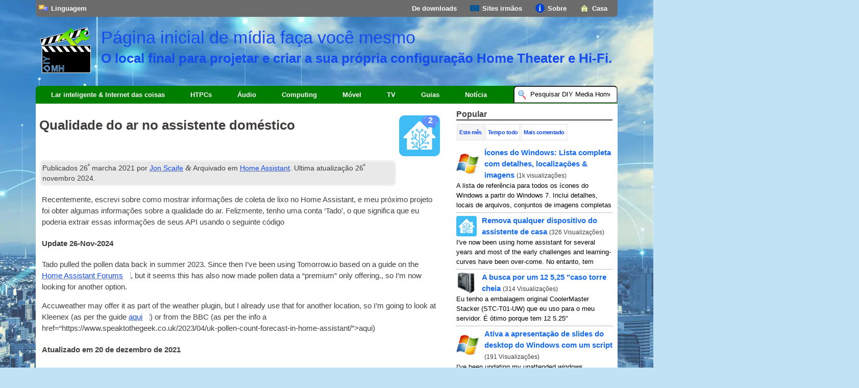

--- FILE ---
content_type: text/html; charset=UTF-8
request_url: https://diymediahome.org/air-quality-in-home-assistant/?lang=pt
body_size: 16053
content:
<!doctype html><html lang="pt" dir="ltr"><head><meta charset="utf-8"><meta name="viewport" content="width=device-width, initial-scale=1.0"><link rel="alternate" href="https://diymediahome.org/" hreflang="pt-PT"><title>Qualidade do ar no assistente doméstico - Página inicial de mídia faça você mesmo</title><meta name='robots' content='index, follow, max-snippet:-1, max-image-preview:large, max-video-preview:-1'><meta name="description" content="Recentemente, escrevi sobre como mostrar informações de coleta de lixo no Home Assistant, e meu próximo projeto foi obter algumas informações sobre a qualidade do ar. Fortunately"><link rel="canonical" href="https://diymediahome.org/air-quality-in-home-assistant/?lang=pt"><meta property="og:locale" content="pt_PT"><meta property="og:type" content="artigo"><meta property="og:title" content="Qualidade do ar no assistente doméstico - Página inicial de mídia faça você mesmo"><meta property="og:description" content="Recentemente, escrevi sobre como mostrar informações de coleta de lixo no Home Assistant, e meu próximo projeto foi obter algumas informações sobre a qualidade do ar. Fortunately"><meta property="og:url" content="https://diymediahome.org/air-quality-in-home-assistant/"><meta property="og:site_name" content="Página inicial de mídia faça você mesmo"><meta property="article:published_time" content="2021-03-26T12:48:01+00:00"><meta property="article:modified_time" content="2024-11-26T16:46:34+00:00"><meta name="author" content="Jon Scaife"><meta name="twitter:card" content="summary_large_image"><meta name="twitter:creator" content="@JonScaife"><meta name="twitter:label1" content="Written by"><meta name="twitter:data1" content="Jon Scaife"><meta name="twitter:label2" content="leste. reading time"><meta name="twitter:data2" content="2 minutos"><script type="application/ld+json" class="yoast-schema-graph">{"@context":"https://schema.org","@graph":[{"@type":"Article","@id":"https://diymediahome.org/air-quality-in-home-assistant/#article","isPartOf":{"@id":"https://diymediahome.org/air-quality-in-home-assistant/"},"author":{"name":"Jon Scaife","@id":"https://diymediahome.org/#/schema/person/efb552428fc7cbaa40115848258e22eb"},"headline":"Air Quality in Home Assistant","datePublished":"2021-03-26T12:48:01+00:00","dateModified":"2024-11-26T16:46:34+00:00","mainEntityOfPage":{"@id":"https://diymediahome.org/air-quality-in-home-assistant/"},"wordCount":324,"commentCount":2,"publisher":{"@id":"https://diymediahome.org/#organization"},"image":{"@id":"https://diymediahome.org/air-quality-in-home-assistant/#primaryimage"},"thumbnailUrl":"https://diymediahome.org/wp-content/uploads/home-assistant-logo.svg","keywords":["home assistant","pollen","pollution","tado","yaml"],"articleSection":["Home Assistant"],"inLanguage":"pt-PT","potentialAction":[{"@type":"CommentAction","name":"Comment","target":["https://diymediahome.org/air-quality-in-home-assistant/#respond"]}]},{"@type":"WebPage","@id":"https://diymediahome.org/air-quality-in-home-assistant/","url":"https://diymediahome.org/air-quality-in-home-assistant/","name":"Air Quality in Home Assistant - DIY Media Home","isPartOf":{"@id":"https://diymediahome.org/#website"},"primaryImageOfPage":{"@id":"https://diymediahome.org/air-quality-in-home-assistant/#primaryimage"},"image":{"@id":"https://diymediahome.org/air-quality-in-home-assistant/#primaryimage"},"thumbnailUrl":"https://diymediahome.org/wp-content/uploads/home-assistant-logo.svg","datePublished":"2021-03-26T12:48:01+00:00","dateModified":"2024-11-26T16:46:34+00:00","description":"I recently wrote about how to show bin collection information in Home Assistant, and my next project was to pull some air quality information. Fortunately","breadcrumb":{"@id":"https://diymediahome.org/air-quality-in-home-assistant/#breadcrumb"},"inLanguage":"pt-PT","potentialAction":[{"@type":"ReadAction","target":["https://diymediahome.org/air-quality-in-home-assistant/"]}]},{"@type":"ImageObject","inLanguage":"pt-PT","@id":"https://diymediahome.org/air-quality-in-home-assistant/#primaryimage","url":"https://diymediahome.org/wp-content/uploads/home-assistant-logo.svg","contentUrl":"https://diymediahome.org/wp-content/uploads/home-assistant-logo.svg","width":500,"height":500},{"@type":"BreadcrumbList","@id":"https://diymediahome.org/air-quality-in-home-assistant/#breadcrumb","itemListElement":[{"@type":"ListItem","position":1,"name":"Home","item":"https://diymediahome.org/"},{"@type":"ListItem","position":2,"name":"SmartHome &amp; IoT","item":"https://diymediahome.org/smarthome-iot/"},{"@type":"ListItem","position":3,"name":"Home Assistant","item":"https://diymediahome.org/smarthome-iot/home-assistant/"},{"@type":"ListItem","position":4,"name":"Air Quality in Home Assistant"}]},{"@type":"WebSite","@id":"https://diymediahome.org/#website","url":"https://diymediahome.org/","name":"DIY Media Home","description":"The ultimate site for designing and creating your own Home Theatre and Hi-Fi setup.","publisher":{"@id":"https://diymediahome.org/#organization"},"potentialAction":[{"@type":"SearchAction","target":{"@type":"EntryPoint","urlTemplate":"https://diymediahome.org/?s={search_term_string}"},"query-input":{"@type":"PropertyValueSpecification","valueRequired":true,"valueName":"search_term_string"}}],"inLanguage":"pt-PT"},{"@type":"Organization","@id":"https://diymediahome.org/#organization","name":"DIY Media Home","url":"https://diymediahome.org/","logo":{"@type":"ImageObject","inLanguage":"pt-PT","@id":"https://diymediahome.org/#/schema/logo/image/","url":"https://diymediahome.org/wp-content/uploads/diymh-logo.svg","contentUrl":"https://diymediahome.org/wp-content/uploads/diymh-logo.svg","width":512,"height":512,"caption":"DIY Media Home"},"image":{"@id":"https://diymediahome.org/#/schema/logo/image/"}},{"@type":"Person","@id":"https://diymediahome.org/#/schema/person/efb552428fc7cbaa40115848258e22eb","name":"Jon Scaife","image":{"@type":"ImageObject","inLanguage":"pt-PT","@id":"https://diymediahome.org/#/schema/person/image/","url":"https://secure.gravatar.com/avatar/8a15941de8307a53035c515c5f6d179c27b662f2651e4499d47add8bf8d0be4a?s=96&d=https%3A%2F%2Fdiymediahome.org%2Fwp-content%2Fthemes%2Fskin_on_bones%2Fdefault_avatar.png&r=g","contentUrl":"https://secure.gravatar.com/avatar/8a15941de8307a53035c515c5f6d179c27b662f2651e4499d47add8bf8d0be4a?s=96&d=https%3A%2F%2Fdiymediahome.org%2Fwp-content%2Fthemes%2Fskin_on_bones%2Fdefault_avatar.png&r=g","caption":"Jon Scaife"},"description":"I am an education &amp; technology professional with a wide variety of other interests including cricket, cooking, gardening &amp; travel.","sameAs":["https://diymediahome.org/","https://x.com/JonScaife"],"url":"https://diymediahome.org/author/jonscaife/"}]}</script><link rel='dns-prefetch' href='//www.google.com'><script id="wpp-js" src="https://diymediahome.org/wp-content/plugins/wordpress-popular-posts/assets/js/wpp.min.js?ver=7.3.6" data-sampling="0" data-sampling-rate="100" data-api-url="https://diymediahome.org/mybrand-api/wordpress-popular-posts" data-post-id="4516" data-token="da0889eebe" data-lang="0" data-debug="0"></script><style id='wp-img-auto-sizes-contain-inline-css'>img:is([sizes=auto i],[sizes^="auto," i]){contain-intrinsic-size:3000px 1500px}</style><link rel='stylesheet' id='bones-smallstyles-css' href='https://diymediahome.org/wp-content/themes/skin_on_bones/library/css/above-fold.css' media='all'><link rel='preload' as='style' onload='this.onload="null";this.rel="stylesheet";this.media="all"' id='bones-morestyle-css' href='https://diymediahome.org/wp-content/themes/skin_on_bones/library/css/more-style.css' media='all'><script src="https://www.google.com/recaptcha/api.js" id="grecaptcha-js"></script><script src="https://diymediahome.org/wp-content/themes/skin_on_bones/library/js/bones-scripts.js" id="bones-js-js" defer data-wp-strategy="defer"></script><link rel="alternate" hreflang="en" href="https://diymediahome.org/air-quality-in-home-assistant/"/><link rel="alternate" hreflang="pt" href="https://diymediahome.org/air-quality-in-home-assistant/?lang=pt"/><meta name="generator" content="speculation-rules 1.6.0"><link rel="icon" href="https://diymediahome.org/wp-content/uploads/diymh-logo.svg" sizes="32x32"><link rel="icon" href="https://diymediahome.org/wp-content/uploads/diymh-logo.svg" sizes="192x192"><link rel="apple-touch-icon" href="https://diymediahome.org/wp-content/uploads/diymh-logo.svg"><meta name="msapplication-TileImage" content="https://diymediahome.org/wp-content/uploads/diymh-logo.svg"><link rel="icon" href="https://diymediahome.org/logo.svg"><style id='global-styles-inline-css'>:root{--wp--preset--aspect-ratio--square:1;--wp--preset--aspect-ratio--4-3:4/3;--wp--preset--aspect-ratio--3-4:3/4;--wp--preset--aspect-ratio--3-2:3/2;--wp--preset--aspect-ratio--2-3:2/3;--wp--preset--aspect-ratio--16-9:16/9;--wp--preset--aspect-ratio--9-16:9/16;--wp--preset--color--black:#000000;--wp--preset--color--cyan-bluish-gray:#abb8c3;--wp--preset--color--white:#ffffff;--wp--preset--color--pale-pink:#f78da7;--wp--preset--color--vivid-red:#cf2e2e;--wp--preset--color--luminous-vivid-orange:#ff6900;--wp--preset--color--luminous-vivid-amber:#fcb900;--wp--preset--color--light-green-cyan:#7bdcb5;--wp--preset--color--vivid-green-cyan:#00d084;--wp--preset--color--pale-cyan-blue:#8ed1fc;--wp--preset--color--vivid-cyan-blue:#0693e3;--wp--preset--color--vivid-purple:#9b51e0;--wp--preset--gradient--vivid-cyan-blue-to-vivid-purple:linear-gradient(135deg,rgb(6,147,227) 0%,rgb(155,81,224) 100%);--wp--preset--gradient--light-green-cyan-to-vivid-green-cyan:linear-gradient(135deg,rgb(122,220,180) 0%,rgb(0,208,130) 100%);--wp--preset--gradient--luminous-vivid-amber-to-luminous-vivid-orange:linear-gradient(135deg,rgb(252,185,0) 0%,rgb(255,105,0) 100%);--wp--preset--gradient--luminous-vivid-orange-to-vivid-red:linear-gradient(135deg,rgb(255,105,0) 0%,rgb(207,46,46) 100%);--wp--preset--gradient--very-light-gray-to-cyan-bluish-gray:linear-gradient(135deg,rgb(238,238,238) 0%,rgb(169,184,195) 100%);--wp--preset--gradient--cool-to-warm-spectrum:linear-gradient(135deg,rgb(74,234,220) 0%,rgb(151,120,209) 20%,rgb(207,42,186) 40%,rgb(238,44,130) 60%,rgb(251,105,98) 80%,rgb(254,248,76) 100%);--wp--preset--gradient--blush-light-purple:linear-gradient(135deg,rgb(255,206,236) 0%,rgb(152,150,240) 100%);--wp--preset--gradient--blush-bordeaux:linear-gradient(135deg,rgb(254,205,165) 0%,rgb(254,45,45) 50%,rgb(107,0,62) 100%);--wp--preset--gradient--luminous-dusk:linear-gradient(135deg,rgb(255,203,112) 0%,rgb(199,81,192) 50%,rgb(65,88,208) 100%);--wp--preset--gradient--pale-ocean:linear-gradient(135deg,rgb(255,245,203) 0%,rgb(182,227,212) 50%,rgb(51,167,181) 100%);--wp--preset--gradient--electric-grass:linear-gradient(135deg,rgb(202,248,128) 0%,rgb(113,206,126) 100%);--wp--preset--gradient--midnight:linear-gradient(135deg,rgb(2,3,129) 0%,rgb(40,116,252) 100%);--wp--preset--font-size--small:13px;--wp--preset--font-size--medium:20px;--wp--preset--font-size--large:36px;--wp--preset--font-size--x-large:42px;--wp--preset--spacing--20:0.44rem;--wp--preset--spacing--30:0.67rem;--wp--preset--spacing--40:1rem;--wp--preset--spacing--50:1.5rem;--wp--preset--spacing--60:2.25rem;--wp--preset--spacing--70:3.38rem;--wp--preset--spacing--80:5.06rem;--wp--preset--shadow--natural:6px 6px 9px rgba(0,0,0,0.2);--wp--preset--shadow--deep:12px 12px 50px rgba(0,0,0,0.4);--wp--preset--shadow--sharp:6px 6px 0px rgba(0,0,0,0.2);--wp--preset--shadow--outlined:6px 6px 0px -3px rgb(255,255,255),6px 6px rgb(0,0,0);--wp--preset--shadow--crisp:6px 6px 0px rgb(0,0,0)}:where(.is-layout-flex){gap:0.5em}:where(.is-layout-grid){gap:0.5em}body .is-layout-flex{display:flex}.is-layout-flex{flex-wrap:wrap;align-items:center}.is-layout-flex >:is(*,div){margin:0}body .is-layout-grid{display:grid}.is-layout-grid >:is(*,div){margin:0}:where(.wp-block-columns.is-layout-flex){gap:2em}:where(.wp-block-columns.is-layout-grid){gap:2em}:where(.wp-block-post-template.is-layout-flex){gap:1.25em}:where(.wp-block-post-template.is-layout-grid){gap:1.25em}.has-black-color{color:var(--wp--preset--color--black) !important}.has-cyan-bluish-gray-color{color:var(--wp--preset--color--cyan-bluish-gray) !important}.has-white-color{color:var(--wp--preset--color--white) !important}.has-pale-pink-color{color:var(--wp--preset--color--pale-pink) !important}.has-vivid-red-color{color:var(--wp--preset--color--vivid-red) !important}.has-luminous-vivid-orange-color{color:var(--wp--preset--color--luminous-vivid-orange) !important}.has-luminous-vivid-amber-color{color:var(--wp--preset--color--luminous-vivid-amber) !important}.has-light-green-cyan-color{color:var(--wp--preset--color--light-green-cyan) !important}.has-vivid-green-cyan-color{color:var(--wp--preset--color--vivid-green-cyan) !important}.has-pale-cyan-blue-color{color:var(--wp--preset--color--pale-cyan-blue) !important}.has-vivid-cyan-blue-color{color:var(--wp--preset--color--vivid-cyan-blue) !important}.has-vivid-purple-color{color:var(--wp--preset--color--vivid-purple) !important}.has-black-background-color{background-color:var(--wp--preset--color--black) !important}.has-cyan-bluish-gray-background-color{background-color:var(--wp--preset--color--cyan-bluish-gray) !important}.has-white-background-color{background-color:var(--wp--preset--color--white) !important}.has-pale-pink-background-color{background-color:var(--wp--preset--color--pale-pink) !important}.has-vivid-red-background-color{background-color:var(--wp--preset--color--vivid-red) !important}.has-luminous-vivid-orange-background-color{background-color:var(--wp--preset--color--luminous-vivid-orange) !important}.has-luminous-vivid-amber-background-color{background-color:var(--wp--preset--color--luminous-vivid-amber) !important}.has-light-green-cyan-background-color{background-color:var(--wp--preset--color--light-green-cyan) !important}.has-vivid-green-cyan-background-color{background-color:var(--wp--preset--color--vivid-green-cyan) !important}.has-pale-cyan-blue-background-color{background-color:var(--wp--preset--color--pale-cyan-blue) !important}.has-vivid-cyan-blue-background-color{background-color:var(--wp--preset--color--vivid-cyan-blue) !important}.has-vivid-purple-background-color{background-color:var(--wp--preset--color--vivid-purple) !important}.has-black-border-color{border-color:var(--wp--preset--color--black) !important}.has-cyan-bluish-gray-border-color{border-color:var(--wp--preset--color--cyan-bluish-gray) !important}.has-white-border-color{border-color:var(--wp--preset--color--white) !important}.has-pale-pink-border-color{border-color:var(--wp--preset--color--pale-pink) !important}.has-vivid-red-border-color{border-color:var(--wp--preset--color--vivid-red) !important}.has-luminous-vivid-orange-border-color{border-color:var(--wp--preset--color--luminous-vivid-orange) !important}.has-luminous-vivid-amber-border-color{border-color:var(--wp--preset--color--luminous-vivid-amber) !important}.has-light-green-cyan-border-color{border-color:var(--wp--preset--color--light-green-cyan) !important}.has-vivid-green-cyan-border-color{border-color:var(--wp--preset--color--vivid-green-cyan) !important}.has-pale-cyan-blue-border-color{border-color:var(--wp--preset--color--pale-cyan-blue) !important}.has-vivid-cyan-blue-border-color{border-color:var(--wp--preset--color--vivid-cyan-blue) !important}.has-vivid-purple-border-color{border-color:var(--wp--preset--color--vivid-purple) !important}.has-vivid-cyan-blue-to-vivid-purple-gradient-background{background:var(--wp--preset--gradient--vivid-cyan-blue-to-vivid-purple) !important}.has-light-green-cyan-to-vivid-green-cyan-gradient-background{background:var(--wp--preset--gradient--light-green-cyan-to-vivid-green-cyan) !important}.has-luminous-vivid-amber-to-luminous-vivid-orange-gradient-background{background:var(--wp--preset--gradient--luminous-vivid-amber-to-luminous-vivid-orange) !important}.has-luminous-vivid-orange-to-vivid-red-gradient-background{background:var(--wp--preset--gradient--luminous-vivid-orange-to-vivid-red) !important}.has-very-light-gray-to-cyan-bluish-gray-gradient-background{background:var(--wp--preset--gradient--very-light-gray-to-cyan-bluish-gray) !important}.has-cool-to-warm-spectrum-gradient-background{background:var(--wp--preset--gradient--cool-to-warm-spectrum) !important}.has-blush-light-purple-gradient-background{background:var(--wp--preset--gradient--blush-light-purple) !important}.has-blush-bordeaux-gradient-background{background:var(--wp--preset--gradient--blush-bordeaux) !important}.has-luminous-dusk-gradient-background{background:var(--wp--preset--gradient--luminous-dusk) !important}.has-pale-ocean-gradient-background{background:var(--wp--preset--gradient--pale-ocean) !important}.has-electric-grass-gradient-background{background:var(--wp--preset--gradient--electric-grass) !important}.has-midnight-gradient-background{background:var(--wp--preset--gradient--midnight) !important}.has-small-font-size{font-size:var(--wp--preset--font-size--small) !important}.has-medium-font-size{font-size:var(--wp--preset--font-size--medium) !important}.has-large-font-size{font-size:var(--wp--preset--font-size--large) !important}.has-x-large-font-size{font-size:var(--wp--preset--font-size--x-large) !important}</style>
<meta name="translation-stats" content='{"total_phrases":663,"translated_phrases":527,"human_translated_phrases":null,"hidden_phrases":32,"hidden_translated_phrases":31,"hidden_translateable_phrases":1,"meta_phrases":43,"meta_translated_phrases":22,"time":null}'/></head><body class="wp-singular post-template-default single single-post postid-4516 single-format-standard wp-theme-skin_on_bones" itemscope itemtype="http://schema.org/WebPage"><div id="bg-container"><img src="/images/bg-768x480.jpg" aria-hidden="true" alt="fundo" decoding="async" loading="lazy" srcset="/images/bg-768x480.jpg 768w, /images/bg-1024x640.jpg 1024w, /images/bg-1152x720.jpg 1152w, /images/bg-1280x800.jpg 1280w, /images/bg-1366x854.jpg 1366w, /images/bg-1440x900.jpg 1440w, /images/bg-1536x960.jpg 1536w, /images/bg-1600x1000.jpg 1600w, /images/bg-1920x1200.jpg 1920w, /images/bg-2304x1440.jpg 2304w, /images/bg-2560x1600.jpg 2560w, /images/bg-3840x2400.jpg 3840w" sizes="100vw"></div><div id="container"><header class="header" itemscope itemtype="http://schema.org/WPHeader"><div id="inner-header" class="wrap cf"><nav id="top-menu" itemscope itemtype="http://schema.org/SiteNavigationElement"><ul id="menu-primary-nav" class="nav top-nav cf"><li id="menu-item-2302" class="m-home right menu-item menu-item-type-custom menu-item-object-custom menu-item-home menu-item-2302 mi-home"><a href="https://diymediahome.org/?lang=pt">Casa</a></li><li id="menu-item-3324" class="m-about right menu-item menu-item-type-custom menu-item-object-custom menu-item-has-children menu-item-3324 mi-about"><span class="menu-no-link">Sobre</span><ul class="sub-menu"><li id="menu-item-2303" class="ml-subabout menu-item menu-item-type-post_type menu-item-object-page menu-item-2303 mi-about-diymediahome"><a href="https://diymediahome.org/about/?lang=pt">Sobre DIYMediaHome</a></li><li id="menu-item-2994" class="m-contact menu-item menu-item-type-post_type menu-item-object-page menu-item-2994 mi-contact-us"><a href="https://diymediahome.org/about/contact/?lang=pt">Fale Conosco</a></li><li id="menu-item-2996" class="m-copy menu-item menu-item-type-post_type menu-item-object-page menu-item-2996 mi-copyright-policy"><a href="https://diymediahome.org/about/copyright/?lang=pt">Política de direitos autorais</a></li><li id="menu-item-4668" class="menu-item menu-item-type-post_type menu-item-object-page menu-item-privacy-policy menu-item-4668 mi-privacy-policy"><a rel="privacy-policy" href="https://diymediahome.org/about/privacy/?lang=pt">Política de Privacidade</a></li><li id="menu-item-2993" class="m-blogroll menu-item menu-item-type-post_type menu-item-object-page menu-item-2993 mi-blogroll-sites-wevisit"><a href="https://diymediahome.org/about/blogroll-sites-we-visit/?lang=pt">Blogroll: Sites que visitamos</a></li><li id="menu-item-2998" class="m-updates menu-item menu-item-type-post_type menu-item-object-page menu-item-2998 mi-site-updates-log"><a href="https://diymediahome.org/about/site-updates-log/?lang=pt">Atualizações do site Log</a></li></ul></li><li id="menu-item-3928" class="right menu-item menu-item-type-custom menu-item-object-custom menu-item-has-children menu-item-3928 mi-sister-sites"><span class="menu-no-link">Sites irmãos</span><ul class="sub-menu"><li id="menu-item-3929" class="menu-item menu-item-type-custom menu-item-object-custom menu-item-3929 mi-jonscaife-com"><a href="https://jonscaife.com">JonScaife. com</a></li><li id="menu-item-3930" class="menu-item menu-item-type-custom menu-item-object-custom menu-item-3930 mi-open-sauce-recipes"><a href="https://open-sauce-recipes.co.uk">Receitas de molho aberto</a></li><li id="menu-item-3931" class="menu-item menu-item-type-custom menu-item-object-custom menu-item-3931 mi-adore-cricket"><a href="https://adorecricket.com">Adoro Críquete</a></li><li id="menu-item-4348" class="menu-item menu-item-type-custom menu-item-object-custom menu-item-4348 mi-love-crete"><a href="https://lovecrete.org">Amor Creta</a></li></ul></li><li id="menu-item-2304" class="m-download right menu-item menu-item-type-post_type menu-item-object-page menu-item-2304 mi-downloads"><a href="https://diymediahome.org/downloads/?lang=pt">De downloads</a></li><li id="menu-item-3683" class="m-lang menu-item menu-item-type-custom menu-item-object-custom menu-item-has-children menu-item-3683 mi-language"><span class="menu-no-link">Linguagem</span><ul class="sub-menu"><li id="menu-item-3685" class="m-l-en no_translate menu-item menu-item-type-custom menu-item-object-custom menu-item-3685 mi-english"><a rel="alternate" href="?">English</a></li><li id="menu-item-3684" class="m-l-es no_translate menu-item menu-item-type-custom menu-item-object-custom menu-item-3684 mi-espa%c3%b1ol"><a rel="alternate" href="?lang=es">Español</a></li><li id="menu-item-3686" class="m-l-fr no_translate menu-item menu-item-type-custom menu-item-object-custom menu-item-3686 mi-fran%c3%a7ais"><a rel="alternate" href="?lang=fr">Français</a></li><li id="menu-item-3690" class="m-l-zh no_translate menu-item menu-item-type-custom menu-item-object-custom menu-item-3690 mi-%e4%b8%ad%e6%96%87%e7%ae%80%e4%bd%93"><a rel="alternate" href="?lang=zh" title="simplified chinese">中文(简体)</a></li><li id="menu-item-3689" class="m-l-hi no_translate menu-item menu-item-type-custom menu-item-object-custom menu-item-3689 mi-%e0%a4%b9%e0%a4%bf%e0%a4%a8%e0%a5%8d%e0%a4%a6%e0%a5%80-%e0%a4%b9%e0%a4%bf%e0%a4%82%e0%a4%a6%e0%a5%80"><a rel="alternate" href="?lang=hi" title="hindi">हिन्दी; हिंदी</a></li><li id="menu-item-3693" class="m-l-ar no_translate menu-item menu-item-type-custom menu-item-object-custom menu-item-3693 mi-%d8%a7%d9%84%d8%b9%d8%b1%d8%a8%d9%8a%d8%a9"><a rel="alternate" href="?lang=ar" title="arabic">العربية</a></li><li id="menu-item-3694" class="m-l-bn no_translate menu-item menu-item-type-custom menu-item-object-custom menu-item-3694 mi-%e0%a6%ac%e0%a6%be%e0%a6%82%e0%a6%b2%e0%a6%be"><a rel="alternate" href="?lang=bn" title="bengali">বাংলা</a></li><li id="menu-item-3688" class="m-l-ja no_translate menu-item menu-item-type-custom menu-item-object-custom menu-item-3688 mi-%e6%97%a5%e6%9c%ac%e8%aa%9e"><a rel="alternate" href="?lang=ja" title="japanese">日本語</a></li><li id="menu-item-3695" class="m-l-pt no_translate menu-item menu-item-type-custom menu-item-object-custom menu-item-3695 mi-portugu%c3%aas"><a rel="alternate" href="?lang=pt">Português</a></li><li id="menu-item-3692" class="m-l-de no_translate menu-item menu-item-type-custom menu-item-object-custom menu-item-3692 mi-deutsch"><a rel="alternate" href="?lang=de">Deutsch</a></li><li id="menu-item-3691" class="m-l-it no_translate menu-item menu-item-type-custom menu-item-object-custom menu-item-3691 mi-italiano"><a rel="alternate" href="?lang=it">Italiano</a></li><li id="menu-item-3696" class="m-l-ur no_translate menu-item menu-item-type-custom menu-item-object-custom menu-item-3696 mi-%d8%a7%d8%b1%d8%af%d9%88"><a rel="alternate" href="?lang=ur">اردو</a></li><li id="menu-item-4652" class="no_translate m-l-nl menu-item menu-item-type-custom menu-item-object-custom menu-item-4652 mi-nederlands"><a rel="alternate" href="?lang=nl">Nederlands</a></li><li id="menu-item-4653" class="no_translate m-l-el menu-item menu-item-type-custom menu-item-object-custom menu-item-4653 mi-%ce%b5%ce%bb%ce%bb%ce%b7%ce%bd%ce%b9%ce%ba%ce%ac"><a rel="alternate" href="?lang-el" title="Greek">Ελληνικά</a></li><li id="menu-item-4654" class="no_translate m-l-tk menu-item menu-item-type-custom menu-item-object-custom menu-item-4654 mi-t%c3%bcrk%c3%a7e"><a rel="alternate" href="?lang=tr">Türkçe</a></li><li id="menu-item-3687" class="m-l-ru no_translate menu-item menu-item-type-custom menu-item-object-custom menu-item-3687 mi-%d1%80%d1%83%d1%81%d1%81%d0%ba%d0%b8%d0%b9"><a rel="alternate" href="?lang=ru">Русский</a></li></ul></li></ul></nav><p id="logoimage"><img src="https://diymediahome.org/logo.svg" alt="DIY Logo Media Home" width="100" height="100"></p><p id="logo" class="h1"><a href="https://diymediahome.org?lang=pt" rel="nofollow">Página inicial de mídia faça você mesmo</a></p><p id="logodesc" class="h2"><a href="https://diymediahome.org?lang=pt" rel="nofollow">O local final para projetar e criar a sua própria configuração Home Theater e Hi-Fi.</a></p><nav id="nav-menu" itemscope itemtype="http://schema.org/SiteNavigationElement"><ul id="menu-categories" class="nav cat-nav cf"><li id="menu-item-3866" class="m-smart menu-item menu-item-type-taxonomy menu-item-object-category current-post-ancestor menu-item-3866 mi-smarthome-iot"><a href="https://diymediahome.org/smarthome-iot/?lang=pt">Lar inteligente &amp;&nbsp;Internet das coisas</a></li><li id="menu-item-2638" class="m-htpcs menu-item menu-item-type-custom menu-item-object-custom menu-item-has-children menu-item-2638 mi-htpcs"><span class="menu-no-link">HTPCs</span><ul class="sub-menu"><li id="menu-item-2320" class="m-wmc menu-item menu-item-type-taxonomy menu-item-object-category menu-item-2320 mi-windows-media-center"><a href="https://diymediahome.org/pcs/windows-media-center/?lang=pt">Windows Media Center</a></li><li id="menu-item-2318" class="m-htpch menu-item menu-item-type-taxonomy menu-item-object-category menu-item-2318 mi-media-pc-hardware"><a href="https://diymediahome.org/pcs/media-pc-hardware/?lang=pt">Mídia PC Hardware</a></li><li id="menu-item-2317" class="m-mb menu-item menu-item-type-taxonomy menu-item-object-category menu-item-2317 mi-media-browser"><a href="https://diymediahome.org/pcs/media-browser-plugin/?lang=pt">Media Browser</a></li><li id="menu-item-2316" class="m-codecs menu-item menu-item-type-taxonomy menu-item-object-category menu-item-2316 mi-codecs"><a href="https://diymediahome.org/pcs/codecs/?lang=pt">Codecs</a></li><li id="menu-item-2319" class="m-miscmedsoft menu-item menu-item-type-taxonomy menu-item-object-category menu-item-2319 mi-misc-media-software"><a href="https://diymediahome.org/pcs/misc-media-software/?lang=pt">Diversos Media Software</a></li></ul></li><li id="menu-item-2639" class="m-audio menu-item menu-item-type-custom menu-item-object-custom menu-item-has-children menu-item-2639 mi-audio"><span class="menu-no-link">Áudio</span><ul class="sub-menu"><li id="menu-item-2323" class="m-cdp menu-item menu-item-type-taxonomy menu-item-object-category menu-item-2323 mi-cd-players-dacs"><a href="https://diymediahome.org/audio/cd-players-dacs/?lang=pt">CD Players &amp;&nbsp;DACs</a></li><li id="menu-item-2325" class="m-nmp menu-item menu-item-type-taxonomy menu-item-object-category menu-item-2325 mi-network-media-players"><a href="https://diymediahome.org/audio/network-media-players/?lang=pt">Media Network Jogadores</a></li><li id="menu-item-2322" class="m-amps menu-item menu-item-type-taxonomy menu-item-object-category menu-item-2322 mi-amplifiers"><a href="https://diymediahome.org/audio/amplifiers/?lang=pt">Amplificadores</a></li><li id="menu-item-2326" class="m-speak menu-item menu-item-type-taxonomy menu-item-object-category menu-item-2326 mi-speakers"><a href="https://diymediahome.org/audio/speakers/?lang=pt">Oradores</a></li><li id="menu-item-2324" class="m-miscaud menu-item menu-item-type-taxonomy menu-item-object-category menu-item-2324 mi-misc-audio"><a href="https://diymediahome.org/audio/misc-audio/?lang=pt">Diversos Áudio</a></li></ul></li><li id="menu-item-2641" class="m-comp menu-item menu-item-type-custom menu-item-object-custom menu-item-has-children menu-item-2641 mi-computing"><span class="menu-no-link">Computing</span><ul class="sub-menu"><li id="menu-item-2332" class="m-win menu-item menu-item-type-taxonomy menu-item-object-category menu-item-2332 mi-windows"><a href="https://diymediahome.org/computing/windows-computing/?lang=pt">Windows</a></li><li id="menu-item-2331" class="m-web menu-item menu-item-type-taxonomy menu-item-object-category menu-item-2331 mi-web-technologies"><a href="https://diymediahome.org/computing/web-technologies/?lang=pt">Tecnologias Web</a></li><li id="menu-item-2330" class="m-store menu-item menu-item-type-taxonomy menu-item-object-category menu-item-2330 mi-storage"><a href="https://diymediahome.org/computing/storage/?lang=pt">Armazenamento</a></li><li id="menu-item-3479" class="m-wp menu-item menu-item-type-custom menu-item-object-custom menu-item-has-children menu-item-3479 mi-wordpress"><span class="menu-no-link">WordPress</span><ul class="sub-menu"><li id="menu-item-3476" class="m-wp-p menu-item menu-item-type-taxonomy menu-item-object-category menu-item-3476 mi-wordpress-articles"><a href="https://diymediahome.org/computing/wordpress-computing/?lang=pt">Artigos WordPress</a></li><li id="menu-item-3478" class="m-wp-g menu-item menu-item-type-post_type menu-item-object-page menu-item-3478 mi-the-wordpress-guide"><a href="https://diymediahome.org/the_wordpress_guide/?lang=pt">O Guia WordPress</a></li><li id="menu-item-3477" class="m-wp-osr menu-item menu-item-type-post_type menu-item-object-page menu-item-3477 mi-open-sauce-recipes-plugin-support"><a href="https://diymediahome.org/open-sauce-recipes-plugin-support/?lang=pt">Abrir Sauce apoio Receitas do plugin</a></li></ul></li><li id="menu-item-2328" class="m-mischard menu-item menu-item-type-taxonomy menu-item-object-category menu-item-2328 mi-misc-hardware"><a href="https://diymediahome.org/computing/misc-hardware/?lang=pt">Diversos Hardware</a></li><li id="menu-item-2329" class="m-miscsoft menu-item menu-item-type-taxonomy menu-item-object-category menu-item-2329 mi-misc-software"><a href="https://diymediahome.org/computing/misc-software/?lang=pt">Software Diversos</a></li></ul></li><li id="menu-item-2642" class="m-mob menu-item menu-item-type-custom menu-item-object-custom menu-item-has-children menu-item-2642 mi-mobile"><span class="menu-no-link">Móvel</span><ul class="sub-menu"><li id="menu-item-2334" class="m-android menu-item menu-item-type-taxonomy menu-item-object-category menu-item-2334 mi-android"><a href="https://diymediahome.org/mobile/android-mobile/?lang=pt">Andróide</a></li><li id="menu-item-2335" class="m-miscmob menu-item menu-item-type-taxonomy menu-item-object-category menu-item-2335 mi-misc-mobile"><a href="https://diymediahome.org/mobile/misc-mobile/?lang=pt">Diversos móvel</a></li></ul></li><li id="menu-item-2640" class="m-tv menu-item menu-item-type-custom menu-item-object-custom menu-item-has-children menu-item-2640 mi-tv"><span class="menu-no-link">TV</span><ul class="sub-menu"><li id="menu-item-2338" class="m-freesat menu-item menu-item-type-taxonomy menu-item-object-category menu-item-2338 mi-freesat"><a href="https://diymediahome.org/tv/freesat-tv/?lang=pt">Freesat</a></li><li id="menu-item-2339" class="m-freeview menu-item menu-item-type-taxonomy menu-item-object-category menu-item-2339 mi-freeview"><a href="https://diymediahome.org/tv/freeview-tv/?lang=pt">TDT</a></li><li id="menu-item-2337" class="m-display menu-item menu-item-type-taxonomy menu-item-object-category menu-item-2337 mi-displays"><a href="https://diymediahome.org/tv/displays/?lang=pt">Displays</a></li><li id="menu-item-2340" class="m-misctv menu-item menu-item-type-taxonomy menu-item-object-category menu-item-2340 mi-misc-tv"><a href="https://diymediahome.org/tv/misc-tv/?lang=pt">Misc TV</a></li></ul></li><li id="menu-item-2342" class="m-guides menu-item menu-item-type-custom menu-item-object-custom menu-item-has-children menu-item-2342 mi-guides"><span class="menu-no-link">Guias</span><ul class="sub-menu"><li id="menu-item-2345" class="m-btg menu-item menu-item-type-post_type menu-item-object-page menu-item-2345 mi-the-bluetooth-guide"><a href="https://diymediahome.org/bluetooth/?lang=pt">O Guia de Bluetooth</a></li><li id="menu-item-2344" class="m-ucg menu-item menu-item-type-post_type menu-item-object-page menu-item-2344 mi-the-ultimate-codecguide"><a href="https://diymediahome.org/codecs/?lang=pt">The Ultimate Guide Codec</a></li><li id="menu-item-2343" class="m-twg menu-item menu-item-type-post_type menu-item-object-page menu-item-2343 mi-the-wordpress-guide"><a href="https://diymediahome.org/the_wordpress_guide/?lang=pt">O Guia WordPress</a></li></ul></li><li id="menu-item-2341" class="m-news menu-item menu-item-type-taxonomy menu-item-object-category menu-item-2341 mi-news"><a href="https://diymediahome.org/news/?lang=pt">Notícia</a></li><li class="right"><form role="search" method="get" id="searchform" action="https://diymediahome.org/" ><input type="search" value="Pesquisar DIY Media Home" name="s" id="s" placeholder="Search DIY Media Home"><input type="submit" id="searchsubmit" value="&nbsp;" title="pesquisa"></form></li></ul></nav></div></header><div id="content"><div id="inner-content" class="wrap cf"><main id="main" class="m-all t-2of3 d-5of7 cf" itemscope itemprop="mainEntity" itemtype="http://schema.org/Blog"> <article id="post-4516" class="cf post-4516 post type-post status-publish format-standard has-post-thumbnail hentry category-home-assistant tag-home-assistant tag-pollen tag-pollution tag-tado tag-yaml" itemscope itemprop="blogPost" itemtype="http://schema.org/BlogPosting"><meta itemprop="inLanguage" content="en-GB"><meta itemprop="isFamilyFriendly" content="verdadeiro"><meta itemprop="url" content="https://diymediahome.org/air-quality-in-home-assistant/"><meta itemprop="publisher" content="Página inicial de mídia faça você mesmo"><meta itemprop="copyrightYear" content="2024"><meta itemprop="image" content="https://diymediahome.org/wp-content/uploads/home-assistant-logo.svg"><meta itemprop="thumbnailUrl" content="https://diymediahome.org/wp-content/uploads/home-assistant-logo.svg"><meta itemprop="learningResourceType" content="tutorial"><meta itemprop="interactionCount" content="UserComments:2"><meta itemprop="wordCount" content="1039"><meta itemprop="discussionUrl" content="https://diymediahome.org/air-quality-in-home-assistant/#comments"> <header class="article-header entry-header"><h1 class="h2 entry-title single-title"><a href="https://diymediahome.org/air-quality-in-home-assistant/?lang=pt#comments" class="comments" alt="read comments">2</a><span class ="tr_" id="tr_114" data-source="" data-orig="read comments" data-hidden="y"></span><a href="https://diymediahome.org/wp-content/uploads/home-assistant-logo.svg" class="post-thumb"><img width="500" height="500" src="https://diymediahome.org/wp-content/uploads/home-assistant-logo.svg" class="attachment-thumbnail size-thumbnail wp-post-image" alt="" decoding="async" fetchpriority="high"></a><span itemprop="headline name"><span class="p-name entry-title">Qualidade do ar no assistente doméstico</span></span></h1><p class="byline entry-meta vcard">Publicados <time class="dt-published published" datetime="2021-03-26" itemProp="dateCreated datePublished">26<sup>º</sup> marcha 2021</time> por <span class="p-author fn" itemProp="editor author creator copyrightHolder" itemscope itemtype="http://schema.org/Person"><span itemProp="name"><a href="https://diymediahome.org/author/jonscaife/?lang=pt" title="postado pelo Jon Scaife" rel="author">Jon Scaife</a></span></span> <span class="amp">&amp;</span> Arquivado em <span class="p-category" itemProp="articleSection"><a href="https://diymediahome.org/smarthome-iot/home-assistant/?lang=pt" rel="category tag">Home Assistant</a></span>. Ultima atualização <time class="dt-updated updated" datetime="2024-11-26" itemProp="dateModified">26<sup>º</sup> novembro 2024</time>.</p> </header> <section class="entry-content cf" itemprop="articleBody"> <p>Recentemente, escrevi sobre como mostrar informações de coleta de lixo no Home Assistant, e meu próximo projeto foi obter algumas informações sobre a qualidade do ar. Felizmente, tenho uma conta ‘Tado’, o que significa que eu poderia extrair essas informações de seus <abbr title="Application Programming Interface">API</abbr> usando o seguinte código<br><span id="more-4516"></span></p><h4><span class ="tr_" id="tr_0" data-source="" data-orig="Update 26-Nov-2024">Update 26-Nov-2024</span></h4><p><span class ="tr_" id="tr_1" data-source="" data-orig="Tado pulled the pol­len data back in sum­mer">Tado pulled the pol­len data back in sum­mer</span> 2023. <span class ="tr_" id="tr_2" data-source="" data-orig="Since then I’ve been using Tomorrow.io based on a guide on the">Since then I’ve been using Tomorrow.io based on a guide on the</span> <a href="https://community.home-assistant.io/t/uk-and-worldwide-pollen-count-using-tomorrow-io-api/306560"><span class ="tr_" id="tr_3" data-source="" data-orig="Home Assist­ant For­ums">Home Assist­ant For­ums</span></a>, <span class ="tr_" id="tr_4" data-source="" data-orig="but it seems this has also now made pol­len data a “premi­um” only offer­ing.">but it seems this has also now made pol­len data a “premi­um” only offer­ing.</span>, <span class ="tr_" id="tr_5" data-source="" data-orig="so I’m now look­ing for anoth­er option">so I’m now look­ing for anoth­er option</span>.</p><p><span class ="tr_" id="tr_6" data-source="" data-orig="Accuweath­er may offer it as part of the weath­er plu­gin">Accuweath­er may offer it as part of the weath­er plu­gin</span>, <span class ="tr_" id="tr_7" data-source="" data-orig="but I already use that for anoth­er loc­a­tion">but I already use that for anoth­er loc­a­tion</span>, <span class ="tr_" id="tr_8" data-source="" data-orig="so I’m going to look at Kleenex">so I’m going to look at Kleenex</span> (<span class ="tr_" id="tr_9" data-source="" data-orig="as per the guide">as per the guide</span> <a href="https://mikegrant.org.uk/2023/02/21/uk-pollen-alerts.html">aqui</a>) <span class ="tr_" id="tr_10" data-source="" data-orig="or from the BBC">or from the BBC</span> (<span class ="tr_" id="tr_11" data-source="" data-orig="as per the info a href=“https">as per the info a href=“https</span>://<span class ="tr_" id="tr_12" data-source="" data-orig="www.speaktothegeek.co.uk/2023/04/uk-pollen-count-forecast-in-home-assistant/”">www.speaktothegeek.co.uk/2023/04/uk-pollen-count-forecast-in-home-assistant/”</span>&gt;aqui)</p><h4>Atualizado em 20 de dezembro de 2021</h4><p><span class ="tr_" id="tr_13" data-source="" data-orig="This was updated to tweak an issue where home assist­ant con­verts the text value “none” into “unknown”">This was updated to tweak an issue where home assist­ant con­verts the text value “none” into “unknown”</span>.</p><p><span class ="tr_" id="tr_14" data-source="" data-orig="Much of the inform­a­tion for this was taken from a thread on the">Much of the inform­a­tion for this was taken from a thread on the</span> <a href="https://community.home-assistant.io/t/pollen-again-but-for-the-uk/211480"><span class ="tr_" id="tr_15" data-source="" data-orig="home assist­ant for­ums">home assist­ant for­ums</span></a>, <span class ="tr_" id="tr_16" data-source="" data-orig="but I was able to add pol­lu­tion as well as pol­len inform­a­tion">but I was able to add pol­lu­tion as well as pol­len inform­a­tion</span>, <span class ="tr_" id="tr_17" data-source="" data-orig="and I also had to tweak the code to resolve an issue with “none” being treated as “unknown” rather than as a string of text">and I also had to tweak the code to resolve an issue with “none” being treated as “unknown” rather than as a string of text</span>. <span class ="tr_" id="tr_18" data-source="" data-orig="Lots of cred­it to Drillbit on the for­ums though">Lots of cred­it to Drillbit on the for­ums though</span>.</p><h4>Detalhes da conta Tado</h4><ul><li><span class ="tr_" id="tr_19" data-source="" data-orig="You will need some inform­a­tion for your Tado account">You will need some inform­a­tion for your Tado account</span></li><li><span class ="tr_" id="tr_20" data-source="" data-orig="Vis­it https">Vis­it https</span>://my.tado.com/api/v2/me?username=you@emailaddress.tld&amp;senha = sua senha</li><li><span class ="tr_" id="tr_21" data-source="" data-orig="Near the top of the out­put you need the numer­ic ID that is lis­ted under homes">Near the top of the out­put you need the numer­ic ID that is lis­ted under homes</span>: 0:&nbsp;o:</li><li>Próximo, vamos para <a href="https://www.latlong.net/">https://www.latlong.net/</a> <span class ="tr_" id="tr_22" data-source="" data-orig="and loc­ate your home and make a note of the lat­it­ude and longitude">and loc­ate your home and make a note of the lat­it­ude and longitude</span></li><li><span class ="tr_" id="tr_23" data-source="" data-orig="Next vis­it https">Next vis­it https</span>://acme.tado.com/v1/homes/<em>sua-casa-ID</em>/airComfort?latitude =<em>12.34</em>&amp;longitude =<em>12.34</em>&amp;nome de usuário =<em>seu email</em>&amp;senha =<em><span class ="tr_" id="tr_24" data-source="" data-orig="your-pass­word">your-pass­word</span></em> para ter certeza de que carrega</li></ul><h4>Código para assistente de casa</h4><ul><li><span class ="tr_" id="tr_25" data-source="" data-orig="Add the fol­low­ing code to your configuration.yaml">Add the fol­low­ing code to your configuration.yaml</span>
<pre>
sensor:
 - plataforma: resto
   # <abbr title="Application Programming Interface">API</abbr> ligue para obter a qualidade do ar
   # <span class ="tr_" id="tr_26" data-source="" data-orig="Result goes into outdoorQuality attribute in JSON format
   name">Result goes into outdoorQuality attribute in JSON format
   name</span>: <span class ="tr_" id="tr_27" data-source="" data-orig="TadoAir
   verify_ssl">TadoAir
   verify_ssl</span>: <span class ="tr_" id="tr_28" data-source="" data-orig="true
   scan_interval">true
   scan_interval</span>: 1800
   recurso: https://acme.tado.com/v1/homes/<em>sua-casa-ID</em>/airComfort?latitude =<em>12.34</em>&amp;longitude =<em>12.34</em>&amp;nome de usuário =<em>seu email</em>&amp;senha =<em>sua senha</em>
   cabeçalhos:
     Agente de usuário: <span class ="tr_" id="tr_29" data-source="" data-orig="Home Assistant
     Content-Type">Home Assistant
     Content-Type</span>: <span class ="tr_" id="tr_30" data-source="" data-orig="application/json
   method">application/json
   method</span>: <span class ="tr_" id="tr_31" data-source="" data-orig="GET
   json_attributes">GET
   json_attributes</span>:
     - roomMessages
     - <span class ="tr_" id="tr_32" data-source="" data-orig="outdoorQuality
   value_template">outdoorQuality
   value_template</span>: <span class ="tr_" id="tr_33" data-source="" data-orig="'Tado airComfort'">'Tado airComfort'</span>

 # Enumere JSON para preencher vários sensores de modelo
 - plataforma: <span class ="tr_" id="tr_34" data-source="" data-orig="template
   sensors">template
   sensors</span>:
     qualidade do ar:
       value_template: <span class ="tr_" id="tr_35" data-source="" data-orig="'">'</span>{{ states.sensor.tadoair.attributes["outdoorQuality"]["aqi"]["nível"] | capitalizar }}<span class ="tr_" id="tr_36" data-source="" data-orig="'
       friendly_name">'
       friendly_name</span>: "Qualidade do ar"
       icon_template: mdi:<span class ="tr_" id="tr_37" data-source="" data-orig="air-filter
       unique_id">air-filter
       unique_id</span>: "qualidade do ar"

     # <span class ="tr_" id="tr_38" data-source="" data-orig="Pollen sensors
     air_pollen_level">Pollen sensors
     air_pollen_level</span>:
       value_template: &gt;
         {% se estados(<span class ="tr_" id="tr_39" data-source="" data-orig="'sensor.tadoair.attributes">'sensor.tadoair.attributes</span>["outdoorQuality"]["pólens"]["dominante"]["nível"]<span class ="tr_" id="tr_40" data-source="" data-orig="'">'</span>) <span class ="tr_" id="tr_41" data-source="" data-orig="== 'unknown'">== 'unknown'</span> %}
           Nenhum.
         {% outro %}
           {{estados(<span class ="tr_" id="tr_42" data-source="" data-orig="'sensor.tadoair.attributes">'sensor.tadoair.attributes</span>["outdoorQuality"]["pólens"]["dominante"]["nível"]<span class ="tr_" id="tr_43" data-source="" data-orig="'">'</span>)}}
         {% endif %}
       nome amigável: "Nível de Pólen"
       icon_template: mdi:<span class ="tr_" id="tr_44" data-source="" data-orig="flower
       unique_id">flower
       unique_id</span>: "nível de pólen"

     air_pollen_level_grass:
       value_template: <span class ="tr_" id="tr_45" data-source="" data-orig="'">'</span>{{ states.sensor.tadoair.attributes["outdoorQuality"]["pólens"]["tipos"][0]["previsão"][0]["nível"] | capitalizar }}.<span class ="tr_" id="tr_46" data-source="" data-orig="'
       friendly_name">'
       friendly_name</span>: "Pólen de Grama"
       icon_template: mdi:<span class ="tr_" id="tr_47" data-source="" data-orig="flower
       unique_id">flower
       unique_id</span>: "grass_pollen_level"

     air_pollen_level_grass_tomorrow:
       value_template: <span class ="tr_" id="tr_48" data-source="" data-orig="'">'</span>{{ states.sensor.tadoair.attributes["outdoorQuality"]["pólens"]["tipos"][0]["previsão"][1]["nível"] | capitalizar  }}.<span class ="tr_" id="tr_49" data-source="" data-orig="'
       friendly_name">'
       friendly_name</span>: "Grass Pollen Tomo."
       icon_template: mdi:<span class ="tr_" id="tr_50" data-source="" data-orig="flower
       unique_id">flower
       unique_id</span>: "grass_pollen_level_tomorrow"

     air_pollen_level_weed:
       value_template: <span class ="tr_" id="tr_51" data-source="" data-orig="'">'</span>{{ states.sensor.tadoair.attributes["outdoorQuality"]["pólens"]["tipos"][1]["previsão"][0]["nível"] | capitalizar  }}.<span class ="tr_" id="tr_52" data-source="" data-orig="'
       friendly_name">'
       friendly_name</span>: "Pólen de planta"
       icon_template: mdi:<span class ="tr_" id="tr_53" data-source="" data-orig="sprout
       unique_id">sprout
       unique_id</span>: "plant_pollen_level"

     air_pollen_level_weed_tomorrow:
       value_template: <span class ="tr_" id="tr_54" data-source="" data-orig="'">'</span>{{ states.sensor.tadoair.attributes["outdoorQuality"]["pólens"]["tipos"][1]["previsão"][1]["nível"] | capitalizar  }}.<span class ="tr_" id="tr_55" data-source="" data-orig="'
       friendly_name">'
       friendly_name</span>: "Plant Pollen Tomo."
       icon_template: mdi:<span class ="tr_" id="tr_56" data-source="" data-orig="sprout
       unique_id">sprout
       unique_id</span>: "plant_pollen_level_tomorrow"

     air_pollen_level_tree:
       value_template: <span class ="tr_" id="tr_57" data-source="" data-orig="'">'</span>{{ states.sensor.tadoair.attributes["outdoorQuality"]["pólens"]["tipos"][2]["previsão"][0]["nível"] | capitalizar  }}.<span class ="tr_" id="tr_58" data-source="" data-orig="'
       friendly_name">'
       friendly_name</span>: "Pólen de árvore "
       icon_template: mdi:<span class ="tr_" id="tr_59" data-source="" data-orig="tree
       unique_id">tree
       unique_id</span>: "tree_pollen_level"

     air_pollen_level_tree_tomorrow:
       value_template: <span class ="tr_" id="tr_60" data-source="" data-orig="'">'</span>{{ states.sensor.tadoair.attributes["outdoorQuality"]["pólens"]["tipos"][2]["previsão"][1]["nível"] | capitalizar }}.<span class ="tr_" id="tr_61" data-source="" data-orig="'
       friendly_name">'
       friendly_name</span>: "Tree Pollen Tomo."
       icon_template: mdi:<span class ="tr_" id="tr_62" data-source="" data-orig="tree
       unique_id">tree
       unique_id</span>: "tree_pollen_level_tomorrow"

     air_pollution_level_pm10:
       value_template: <span class ="tr_" id="tr_63" data-source="" data-orig="'">'</span>{{ states.sensor.tadoair.attributes["outdoorQuality"]["poluentes"][0]["nível"] | capitalizar }}: {{ states.sensor.tadoair.attributes["outdoorQuality"]["poluentes"][0]["concentração"]["valor"]}}<span class ="tr_" id="tr_64" data-source="" data-orig="μg/m³'
       friendly_name">μg/m³'
       friendly_name</span>: "PM 10"
       icon_template: mdi:<span class ="tr_" id="tr_65" data-source="" data-orig="tree
       unique_id">tree
       unique_id</span>: "poluição_pm10"

     air_pollution_level_pm25:
       value_template: <span class ="tr_" id="tr_66" data-source="" data-orig="'">'</span>{{ states.sensor.tadoair.attributes["outdoorQuality"]["poluentes"][1]["nível"] | capitalizar }}: {{ states.sensor.tadoair.attributes["outdoorQuality"]["poluentes"][1]["concentração"]["valor"]}}<span class ="tr_" id="tr_67" data-source="" data-orig="μg/m³'
       friendly_name">μg/m³'
       friendly_name</span>: "PM 2.5"
       icon_template: mdi:<span class ="tr_" id="tr_68" data-source="" data-orig="tree
       unique_id">tree
       unique_id</span>: "poluição_pm25"

     air_pollution_level_ozone:
       value_template: <span class ="tr_" id="tr_69" data-source="" data-orig="'">'</span>{{ states.sensor.tadoair.attributes["outdoorQuality"]["poluentes"][2]["nível"] | capitalizar }}: {{ states.sensor.tadoair.attributes["outdoorQuality"]["poluentes"][2]["concentração"]["valor"]}}<span class ="tr_" id="tr_70" data-source="" data-orig="ppb'
       friendly_name">ppb'
       friendly_name</span>: "Ozônio"
       icon_template: mdi:<span class ="tr_" id="tr_71" data-source="" data-orig="tree
       unique_id">tree
       unique_id</span>: "poluição_ozona"

     air_pollution_level_sulphur:
       value_template: <span class ="tr_" id="tr_72" data-source="" data-orig="'">'</span>{{ states.sensor.tadoair.attributes["outdoorQuality"]["poluentes"][3]["nível"] | capitalizar }}: {{ states.sensor.tadoair.attributes["outdoorQuality"]["poluentes"][3]["concentração"]["valor"]}}<span class ="tr_" id="tr_73" data-source="" data-orig="ppb'
       friendly_name">ppb'
       friendly_name</span>: "Dióxido de enxofre"
       icon_template: mdi:<span class ="tr_" id="tr_74" data-source="" data-orig="tree
       unique_id">tree
       unique_id</span>: "poluição do enxofre"

     air_pollution_level_carbon:
       value_template: <span class ="tr_" id="tr_75" data-source="" data-orig="'">'</span>{{ states.sensor.tadoair.attributes["outdoorQuality"]["poluentes"][4]["nível"] | capitalizar }}: {{ states.sensor.tadoair.attributes["outdoorQuality"]["poluentes"][4]["concentração"]["valor"]}}<span class ="tr_" id="tr_76" data-source="" data-orig="ppb'
       friendly_name">ppb'
       friendly_name</span>: "Monóxido de carbono"
       icon_template: mdi:<span class ="tr_" id="tr_77" data-source="" data-orig="tree
       unique_id">tree
       unique_id</span>: "poluição_carbono"

     air_pollution_level_nitrogen:
       value_template: <span class ="tr_" id="tr_78" data-source="" data-orig="'">'</span>{{ states.sensor.tadoair.attributes["outdoorQuality"]["poluentes"][5]["nível"] | capitalizar }}: {{ states.sensor.tadoair.attributes["outdoorQuality"]["poluentes"][5]["concentração"]["valor"]}}<span class ="tr_" id="tr_79" data-source="" data-orig="ppb'
       friendly_name">ppb'
       friendly_name</span>: "Dióxido de nitrogênio"
       icon_template: mdi:<span class ="tr_" id="tr_80" data-source="" data-orig="tree
       unique_id">tree
       unique_id</span>: "poluição_nitrogênio"
</pre></li></ul> </section> <footer class="article-footer cf"><p class="tags"><span class="tags-title">Tag:</span><span itemProp="keywords"> <a href="https://diymediahome.org/tag/home-assistant/?lang=pt" rel="tag">assistente de casa</a>, <a href="https://diymediahome.org/tag/pollen/?lang=pt" rel="tag">pólen</a>, <a href="https://diymediahome.org/tag/pollution/?lang=pt" rel="tag">poluição</a>, <a href="https://diymediahome.org/tag/tado/?lang=pt" rel="tag">tado</a>, <a href="https://diymediahome.org/tag/yaml/?lang=pt" rel="tag">yaml</a></span></p><div id="social"><p class="maylike">Você pode gostar também..</p><ul id="bones-related-posts"><li class="related_post"><a class="entry-unrelated" href="https://diymediahome.org/home-assistant-tweaks/?lang=pt" title="Ajustes do assistente doméstico"><span><img width="500" height="500" src="https://diymediahome.org/wp-content/uploads/home-assistant-logo.svg" class="attachment-bones-thumb-40 size-bones-thumb-40 wp-post-image" alt="" decoding="async"></span>Ajustes do assistente doméstico</a></li> <li class="related_post"><a class="entry-unrelated" href="https://diymediahome.org/remove-any-device-from-home-assistant/?lang=pt" title="Remova qualquer dispositivo do assistente de casa"><span><img width="500" height="500" src="https://diymediahome.org/wp-content/uploads/home-assistant-logo.svg" class="attachment-bones-thumb-40 size-bones-thumb-40 wp-post-image" alt="" decoding="async"></span>Remova qualquer dispositivo do assistente de casa</a></li> <li class="related_post"><a class="entry-unrelated" href="https://diymediahome.org/aeotec-doorbell-6-in-ha-how-to-trigger-the-bell/?lang=pt" title="Campainha Aeotec 6 em HA - como acionar o sino"><span><img width="500" height="500" src="https://diymediahome.org/wp-content/uploads/home-assistant-logo.svg" class="attachment-bones-thumb-40 size-bones-thumb-40 wp-post-image" alt="" decoding="async" loading="lazy"></span>Campainha Aeotec 6 em HA - como acionar o sino</a></li> <li class="related_post"><a class="entry-unrelated" href="https://diymediahome.org/updating-firmware-on-conbee-ii-stick-for-home-assistant/?lang=pt" title="Atualizando firmware no stick Conbee II para Home Assistant"><span><img width="500" height="500" src="https://diymediahome.org/wp-content/uploads/home-assistant-logo.svg" class="attachment-bones-thumb-40 size-bones-thumb-40 wp-post-image" alt="" decoding="async" loading="lazy"></span>Atualizando firmware no stick Conbee II para Home Assistant</a></li> <li class="related_post"><a class="entry-unrelated" href="https://diymediahome.org/bin-collections-in-home-assistant/?lang=pt" title="Coletas de lixo no Home Assistant"><span><img width="500" height="500" src="https://diymediahome.org/wp-content/uploads/home-assistant-logo.svg" class="attachment-bones-thumb-40 size-bones-thumb-40 wp-post-image" alt="" decoding="async" loading="lazy"></span>Coletas de lixo no Home Assistant</a></li> </ul></div></footer> <section id="respond-form" class="respond-form"><div id="respond" class="comment-respond"><h3 id="reply-title" class="comment-reply-title">Deixe uma resposta <small></small></h3><form action="https://diymediahome.org/wp-comments-post.php" method="post" id="commentform" class="comment-form"><p class="comment-form-comment"><textarea id="comment" name="comment" placeholder="Digite seu comentário aqui..."></textarea></p><div id="hidden-form-area"><p><p class="comment-form-author"><input type="text" name="author" id="author" size="22" tabindex="1" placeholder="Nome (requeridos)"></p><p class="comment-form-email"><input type="text" name="email" id="email" size="22" tabindex="2" placeholder="E-mail (requeridos - Nunca compartilhei com ninguém)"></p><p class="comment-form-url"><input type="text" name="url" id="url" size="22" tabindex="2" placeholder="Local na rede Internet"></p><div class="g-recaptcha" data-sitekey="6LdVKf8SAAAAAP6LRP1RdGIGZvAQV615fRjBxq5d"></div><p class="form-submit"><input name="submit" type="submit" id="submit" class="submit" value="Postar comentário"> <input type='hidden' name='comment_post_ID' value='4516' id='comment_post_ID'><input type='hidden' name='comment_parent' id='comment_parent' value='0'></p><p style="display: none;"><input type="hidden" id="akismet_comment_nonce" name="akismet_comment_nonce" value="21e010c8b1"></p><p style="display: none !important;" class="akismet-fields-container" data-prefix="ak_"><label>&#916;<textarea name="ak_hp_textarea" cols="45" rows="8" maxlength="100"></textarea></label><input type="hidden" id="ak_js_1" name="ak_js" value="43"/><script>document.getElementById( "ak_js_1" ).setAttribute( "value", ( new Date() ).getTime() );</script></p></div></form></div></section> <h3 id="comments-title" class="h2"><span>2</span> Comentários</h3> <section class="commentlist"> <div id="comment-53289" class="comment even thread-even depth-1 cf"> <article class="cf" itemProp="comment" itemscope itemtype="http://schema.org/UserComments"> <meta itemProp="discusses" content="https://diymediahome.org/air-quality-in-home-assistant/"> <meta itemProp="commentTime" content="2022-12-28"> <header class="comment-author vcard"><span class="load-gravatar avatar avatar-40 photo initials-avatar large" style="background: #6d4c41; color: #6d4c41;"><span>F</span></span><cite class="fn" itemProp="creator" itemscope itemtype="http://schema.org/Person"><span itemProp="name">flavio</span></cite><br><time datetime="2022-12-28"><a href="https://diymediahome.org/air-quality-in-home-assistant/?lang=pt#comment-53289">28<sup>º</sup> dezembro 2022</a></time> </header> <section class="comment_content cf"> <span><p><span class ="tr_" id="tr_81" data-source="" data-srclang="it" data-orig="CIao">CIao</span><br><span class ="tr_" id="tr_82" data-source="" data-srclang="it" data-orig="stavo seguendo la tua guida">stavo seguendo la tua guida</span>. <span class ="tr_" id="tr_83" data-source="" data-srclang="it" data-orig="Ti risulta che la stringa di tado fun­zioni ancora">Ti risulta che la stringa di tado fun­zioni ancora</span>? <span class ="tr_" id="tr_84" data-source="" data-srclang="it" data-orig="per­chè mi restituisce errore">per­chè mi restituisce errore</span> {<span class ="tr_" id="tr_85" data-source="" data-srclang="it" data-orig="“message”">“message”</span>:<span class ="tr_" id="tr_86" data-source="" data-srclang="it" data-orig="“User is not author­ized to access this resource with an expli­cit deny”">“User is not author­ized to access this resource with an expli­cit deny”</span>} <span class ="tr_" id="tr_87" data-source="" data-srclang="it" data-orig="oppure ins­er­en­dola in ver­sione codice yaml mi restituisce">oppure ins­er­en­dola in ver­sione codice yaml mi restituisce</span> {<span class ="tr_" id="tr_88" data-source="" data-srclang="it" data-orig="“message”">“message”</span>:<span class ="tr_" id="tr_89" data-source="" data-srclang="it" data-orig="“Token di autenticazione man­cante”">“Token di autenticazione man­cante”</span>} . <span class ="tr_" id="tr_90" data-source="" data-srclang="it" data-orig="Grazie">Grazie</span></p></span> </section> <a rel="nofollow" class="comment-reply-link" href="#comment-53289" data-commentid="53289" data-postid="4516" data-belowelement="comment-53289" data-respondelement="respond" data-replyto="Reply to flavio" aria-label="Reply to flavio">Resposta</a> </article> <div id="comment-53313" class="comment byuser comment-author-jonscaife bypostauthor odd alt depth-2 cf"> <article class="cf" itemProp="comment" itemscope itemtype="http://schema.org/UserComments"> <meta itemProp="discusses" content="https://diymediahome.org/air-quality-in-home-assistant/"> <meta itemProp="commentTime" content="2023-01-05"> <header class="comment-author vcard"><span class="load-gravatar avatar avatar-40 photo initials-avatar large" style="background: #00897b; color: #00897b;"><span>JS</span></span><cite class="fn" itemProp="creator" itemscope itemtype="http://schema.org/Person"><span itemProp="name"><a href="https://diymediahome.org/?lang=pt" class="url" rel="ugc">Jon Scaife</a></span></cite><br><time datetime="2023-01-05"><a href="https://diymediahome.org/air-quality-in-home-assistant/?lang=pt#comment-53313">5<sup>º</sup> Janeiro 2023</a></time> </header> <section class="comment_content cf"> <p><span class ="tr_" id="tr_91" data-source="" data-orig="Hi Fla­vio">Hi Fla­vio</span></p><p>Sim, <span class ="tr_" id="tr_92" data-source="" data-orig="this is still work­ing for me">this is still work­ing for me</span>.<br>Minhas <abbr title="Uniform Resource Locator">URL</abbr> é <a href="https://acme.tado.com/v1/homes/123456/airComfort?latitude=11.11&amp;longitude=11.11&amp;username=me@myemail.com&amp;password=mypassword" rel="nofollow ugc">https://acme.tado.com/v1/homes/123456/airComfort?latitude=11.11&amp;longitude=11.11&amp;username=me@myemail.com&amp;password=mypassword</a></p><p><span class ="tr_" id="tr_93" data-source="" data-orig="Obvi­ously I’ve removed the home ID">Obvi­ously I’ve removed the home ID</span>, <span class ="tr_" id="tr_94" data-source="" data-orig="lat­it­ude">lat­it­ude</span>, <span class ="tr_" id="tr_95" data-source="" data-orig="lon­git­ude">lon­git­ude</span>, <span class ="tr_" id="tr_96" data-source="" data-orig="email address">email address</span>, <span class ="tr_" id="tr_97" data-source="" data-orig="and pass­word I use">and pass­word I use</span>. <span class ="tr_" id="tr_98" data-source="" data-orig="But if you get those right then it should load fine">But if you get those right then it should load fine</span></p><p><span class ="tr_" id="tr_99" data-source="" data-orig="Have you double checked your email address and pass­word">Have you double checked your email address and pass­word</span>? <span class ="tr_" id="tr_100" data-source="" data-orig="Have you checked your home ID at">Have you checked your home ID at</span> <a href="https://my.tado.com/api/v2/me?username=you@emailaddress.tld&amp;password=yourpassword" rel="nofollow ugc">https://my.tado.com/api/v2/me?username=you@emailaddress.tld&amp;password=yourpassword</a></p><p><span class ="tr_" id="tr_101" data-source="" data-orig="I don’t know if the Tado sys­tem is dif­fer­ent out­side of the">I don’t know if the Tado sys­tem is dif­fer­ent out­side of the</span> <abbr title="Reino Unido">Reino Unido</abbr> <span class ="tr_" id="tr_102" data-source="" data-orig="— maybe they don’t have data for lat­it­ude and lon­git­ude where you are">— maybe they don’t have data for lat­it­ude and lon­git­ude where you are</span>? <span class ="tr_" id="tr_103" data-source="" data-orig="Do you get air qual­ity data in your Tado app when you’re logged into your account">Do you get air qual­ity data in your Tado app when you’re logged into your account</span>?</p> </section> <a rel="nofollow" class="comment-reply-link" href="#comment-53313" data-commentid="53313" data-postid="4516" data-belowelement="comment-53313" data-respondelement="respond" data-replyto="Reply to Jon Scaife" aria-label="Reply to Jon Scaife">Resposta</a> </article> </div></div> </section> </article> </main><div id="sidebar1" class="sidebar m-all t-1of3 d-2of7 last-col cf" role="complementary"><div id="custom_html-2" class="widget_text widget widget_custom_html"><h2 class="widgettitle">Popular</h2><div class="textwidget custom-html-widget"><p class="tab-buttons"><a id="widgetb1" href="#">Este mês</a> <a id="widgetb2" href="#">Tempo todo</a> <a id="widgetb3" href="#">Mais comentado</a></p><div id="widget1"><ul class="wpp-list"><li><span class="wpp-head"><img width="400" height="360" src="https://diymediahome.org/wp-content/uploads/microsoft-windows-7-logo.svg" class="attachment-bones-thumb-40 size-bones-thumb-40 wp-post-image" alt="" decoding="async" loading="lazy"><span><a href="https://diymediahome.org/windows-icons-reference-list-with-details-locations-images/?lang=pt" class="wpp-post-title" target="_self">Ícones do Windows: Lista completa com detalhes, localizações &amp; imagens</a> <span class="wpp-stats">(<span class="wpp-views">1k visualizações</span>)</span></span></span><span class="wpp-excerpt">A lista de referência para todos os ícones do Windows a partir do Windows 7. Inclui detalhes, locais de arquivos, conjuntos de imagens completas e instruções.</span></li><li><span class="wpp-head"><img width="500" height="500" src="https://diymediahome.org/wp-content/uploads/home-assistant-logo.svg" class="attachment-bones-thumb-40 size-bones-thumb-40 wp-post-image" alt="" decoding="async" loading="lazy"><span><a href="https://diymediahome.org/remove-any-device-from-home-assistant/?lang=pt" class="wpp-post-title" target="_self">Remova qualquer dispositivo do assistente de casa</a> <span class="wpp-stats">(<span class="wpp-views">326 Visualizações</span>)</span></span></span><span class="wpp-excerpt"><span class ="tr_" id="tr_104" data-source="" data-orig="I've now been using home assistant for several years and most of the early challenges and learning-curves have been over-come">I've now been using home assistant for several years and most of the early challenges and learning-curves have been over-come</span>. No entanto, tem havido um problema antigo que é uma frustração constante - removendo velho ...</span></li><li><span class="wpp-head"><img width="40" height="40" src="https://diymediahome.org/wp-content/uploads/coolermaster-stacker-server-tower-case-40x40.png" class="attachment-bones-thumb-40 size-bones-thumb-40 wp-post-image" alt="" decoding="async" loading="lazy" srcset="https://diymediahome.org/wp-content/uploads/coolermaster-stacker-server-tower-case-40x40.png 40w, https://diymediahome.org/wp-content/uploads/coolermaster-stacker-server-tower-case-80x80.png 80w, https://diymediahome.org/wp-content/uploads/coolermaster-stacker-server-tower-case-60x60.png 60w, https://diymediahome.org/wp-content/uploads/coolermaster-stacker-server-tower-case-120x120.png 120w, https://diymediahome.org/wp-content/uploads/coolermaster-stacker-server-tower-case-160x160.png 160w, https://diymediahome.org/wp-content/uploads/coolermaster-stacker-server-tower-case-240x240.png 240w, https://diymediahome.org/wp-content/uploads/coolermaster-stacker-server-tower-case-320x320.png 320w, https://diymediahome.org/wp-content/uploads/coolermaster-stacker-server-tower-case-96x96.png 96w, https://diymediahome.org/wp-content/uploads/coolermaster-stacker-server-tower-case-128x128.png 128w, https://diymediahome.org/wp-content/uploads/coolermaster-stacker-server-tower-case-144x144.png 144w, https://diymediahome.org/wp-content/uploads/coolermaster-stacker-server-tower-case-192x192.png 192w, https://diymediahome.org/wp-content/uploads/coolermaster-stacker-server-tower-case-216x216.png 216w, https://diymediahome.org/wp-content/uploads/coolermaster-stacker-server-tower-case-256x256.png 256w, https://diymediahome.org/wp-content/uploads/coolermaster-stacker-server-tower-case-288x288.png 288w, https://diymediahome.org/wp-content/uploads/coolermaster-stacker-server-tower-case-384x384.png 384w, https://diymediahome.org/wp-content/uploads/coolermaster-stacker-server-tower-case.png 400w" sizes="auto, (max-width: 40px) 100vw, 40px"><span><a href="https://diymediahome.org/the-search-for-a-12-bay-5-25-full-tower-case/?lang=pt" class="wpp-post-title" target="_self">A busca por um 12 5,25 &quot;caso torre cheia</a> <span class="wpp-stats">(<span class="wpp-views">314 Visualizações</span>)</span></span></span><span class="wpp-excerpt">Eu tenho a embalagem original CoolerMaster Stacker (STC-T01-UW) que eu uso para o meu servidor. É ótimo porque tem 12 5.25" compartimentos de unidades externas. Estritamente falando, tem 11 utilizável como 1 deles ...</span></li><li><span class="wpp-head"><img width="400" height="360" src="https://diymediahome.org/wp-content/uploads/microsoft-windows-7-logo.svg" class="attachment-bones-thumb-40 size-bones-thumb-40 wp-post-image" alt="" decoding="async" loading="lazy"><span><a href="https://diymediahome.org/how-to-enable-windows-desktop-wallpaper-slideshow-silently-with-a-script/?lang=pt" class="wpp-post-title" target="_self">Ativa a apresentação de slides do desktop do Windows com um script</a> <span class="wpp-stats">(<span class="wpp-views">191 Visualizações</span>)</span></span></span><span class="wpp-excerpt"><span class ="tr_" id="tr_105" data-source="" data-orig="I've been updating my unattended windows deployment setup recently">I've been updating my unattended windows deployment setup recently</span>, e uma das coisas que eu queria habilitar era o papel de parede da apresentação de slides com a localização definida para a localização dos meus papéis de parede no meu servidor. <span class ="tr_" id="tr_106" data-source="" data-orig="This isn't">This isn't</span> ...</span></li></ul></div><div id="widget2"><ul class="wpp-list"><li><span class="wpp-head"><img width="400" height="360" src="https://diymediahome.org/wp-content/uploads/microsoft-windows-7-logo.svg" class="attachment-bones-thumb-40 size-bones-thumb-40 wp-post-image" alt="" decoding="async" loading="lazy"><span><a href="https://diymediahome.org/windows-icons-reference-list-with-details-locations-images/?lang=pt" class="wpp-post-title" target="_self">Ícones do Windows: Lista completa com detalhes, localizações &amp; imagens</a> <span class="wpp-stats">(<span class="wpp-views">222.7k visualizações</span>)</span></span></span><span class="wpp-excerpt">A lista de referência para todos os ícones do Windows a partir do Windows 7. Inclui detalhes, locais de arquivos, conjuntos de imagens completas e instruções.</span></li><li><span class="wpp-head"><img width="64" height="29" src="https://diymediahome.org/wp-content/uploads/Canon_CanoScan_LIDE_Scanner-64x29.png" class="attachment-bones-thumb-40 size-bones-thumb-40 wp-post-image" alt="Scanner Canon CanoScan LIDE" decoding="async" loading="lazy" srcset="https://diymediahome.org/wp-content/uploads/Canon_CanoScan_LIDE_Scanner-64x29.png 64w, https://diymediahome.org/wp-content/uploads/Canon_CanoScan_LIDE_Scanner-128x57.png 128w, https://diymediahome.org/wp-content/uploads/Canon_CanoScan_LIDE_Scanner-96x43.png 96w, https://diymediahome.org/wp-content/uploads/Canon_CanoScan_LIDE_Scanner-192x86.png 192w, https://diymediahome.org/wp-content/uploads/Canon_CanoScan_LIDE_Scanner-256x115.png 256w, https://diymediahome.org/wp-content/uploads/Canon_CanoScan_LIDE_Scanner-384x172.png 384w, https://diymediahome.org/wp-content/uploads/Canon_CanoScan_LIDE_Scanner-512x230.png 512w, https://diymediahome.org/wp-content/uploads/Canon_CanoScan_LIDE_Scanner-144x65.png 144w, https://diymediahome.org/wp-content/uploads/Canon_CanoScan_LIDE_Scanner-216x97.png 216w, https://diymediahome.org/wp-content/uploads/Canon_CanoScan_LIDE_Scanner-288x129.png 288w, https://diymediahome.org/wp-content/uploads/Canon_CanoScan_LIDE_Scanner.png 550w" sizes="auto, (max-width: 64px) 100vw, 64px"><span><a href="https://diymediahome.org/enabling-unsupported-scanners-on-64bit-windows/?lang=pt" class="wpp-post-title" target="_self">Seja o scanner velho trabalhar com o Windows 7 x64</a> <span class="wpp-stats">(<span class="wpp-views">109.1k visualizações</span>)</span></span></span><span class="wpp-excerpt">Um guia para várias maneiras de se scanners antigos que trabalham com o Windows 7 x64. Também relevante para o Vista e Windows 8.</span></li><li><span class="wpp-head"><img width="40" height="40" src="https://diymediahome.org/wp-content/uploads/windows_update_icon-40x40.png" class="attachment-bones-thumb-40 size-bones-thumb-40 wp-post-image" alt="Ícone do Windows Update" decoding="async" loading="lazy" srcset="https://diymediahome.org/wp-content/uploads/windows_update_icon-40x40.png 40w, https://diymediahome.org/wp-content/uploads/windows_update_icon-80x80.png 80w, https://diymediahome.org/wp-content/uploads/windows_update_icon-60x60.png 60w, https://diymediahome.org/wp-content/uploads/windows_update_icon-120x120.png 120w, https://diymediahome.org/wp-content/uploads/windows_update_icon-160x160.png 160w, https://diymediahome.org/wp-content/uploads/windows_update_icon-240x240.png 240w, https://diymediahome.org/wp-content/uploads/windows_update_icon-96x96.png 96w, https://diymediahome.org/wp-content/uploads/windows_update_icon-128x128.png 128w, https://diymediahome.org/wp-content/uploads/windows_update_icon-144x144.png 144w, https://diymediahome.org/wp-content/uploads/windows_update_icon-192x192.png 192w, https://diymediahome.org/wp-content/uploads/windows_update_icon-216x216.png 216w, https://diymediahome.org/wp-content/uploads/windows_update_icon.png 256w" sizes="auto, (max-width: 40px) 100vw, 40px"><span><a href="https://diymediahome.org/windows-update-error-80073712/?lang=pt" class="wpp-post-title" target="_self">Fix Update ou Serviço de erro do Windows Service Pack 80073712</a> <span class="wpp-stats">(<span class="wpp-views">39.1k visualizações</span>)</span></span></span><span class="wpp-excerpt">Guia rápido para resolver erro 80073712 Ao executar o Windows Update ou a instalação de um service pack. Aplica-se ao Windows Vista, 7, 2008 &amp; R2.</span></li><li><span class="wpp-head"><img width="40" height="40" src="https://diymediahome.org/wp-content/uploads/coolermaster-stacker-server-tower-case-40x40.png" class="attachment-bones-thumb-40 size-bones-thumb-40 wp-post-image" alt="" decoding="async" loading="lazy" srcset="https://diymediahome.org/wp-content/uploads/coolermaster-stacker-server-tower-case-40x40.png 40w, https://diymediahome.org/wp-content/uploads/coolermaster-stacker-server-tower-case-80x80.png 80w, https://diymediahome.org/wp-content/uploads/coolermaster-stacker-server-tower-case-60x60.png 60w, https://diymediahome.org/wp-content/uploads/coolermaster-stacker-server-tower-case-120x120.png 120w, https://diymediahome.org/wp-content/uploads/coolermaster-stacker-server-tower-case-160x160.png 160w, https://diymediahome.org/wp-content/uploads/coolermaster-stacker-server-tower-case-240x240.png 240w, https://diymediahome.org/wp-content/uploads/coolermaster-stacker-server-tower-case-320x320.png 320w, https://diymediahome.org/wp-content/uploads/coolermaster-stacker-server-tower-case-96x96.png 96w, https://diymediahome.org/wp-content/uploads/coolermaster-stacker-server-tower-case-128x128.png 128w, https://diymediahome.org/wp-content/uploads/coolermaster-stacker-server-tower-case-144x144.png 144w, https://diymediahome.org/wp-content/uploads/coolermaster-stacker-server-tower-case-192x192.png 192w, https://diymediahome.org/wp-content/uploads/coolermaster-stacker-server-tower-case-216x216.png 216w, https://diymediahome.org/wp-content/uploads/coolermaster-stacker-server-tower-case-256x256.png 256w, https://diymediahome.org/wp-content/uploads/coolermaster-stacker-server-tower-case-288x288.png 288w, https://diymediahome.org/wp-content/uploads/coolermaster-stacker-server-tower-case-384x384.png 384w, https://diymediahome.org/wp-content/uploads/coolermaster-stacker-server-tower-case.png 400w" sizes="auto, (max-width: 40px) 100vw, 40px"><span><a href="https://diymediahome.org/the-search-for-a-12-bay-5-25-full-tower-case/?lang=pt" class="wpp-post-title" target="_self">A busca por um 12 5,25 &quot;caso torre cheia</a> <span class="wpp-stats">(<span class="wpp-views">24.7k visualizações</span>)</span></span></span><span class="wpp-excerpt">Eu tenho a embalagem original CoolerMaster Stacker (STC-T01-UW) que eu uso para o meu servidor. É ótimo porque tem 12 5.25" compartimentos de unidades externas. Estritamente falando, tem 11 utilizável como 1 deles ...</span></li></ul></div><div id="widget3"><ul class="wpp-list"><li><span class="wpp-head"><img width="64" height="29" src="https://diymediahome.org/wp-content/uploads/Canon_CanoScan_LIDE_Scanner-64x29.png" class="attachment-bones-thumb-40 size-bones-thumb-40 wp-post-image" alt="Scanner Canon CanoScan LIDE" decoding="async" loading="lazy" srcset="https://diymediahome.org/wp-content/uploads/Canon_CanoScan_LIDE_Scanner-64x29.png 64w, https://diymediahome.org/wp-content/uploads/Canon_CanoScan_LIDE_Scanner-128x57.png 128w, https://diymediahome.org/wp-content/uploads/Canon_CanoScan_LIDE_Scanner-96x43.png 96w, https://diymediahome.org/wp-content/uploads/Canon_CanoScan_LIDE_Scanner-192x86.png 192w, https://diymediahome.org/wp-content/uploads/Canon_CanoScan_LIDE_Scanner-256x115.png 256w, https://diymediahome.org/wp-content/uploads/Canon_CanoScan_LIDE_Scanner-384x172.png 384w, https://diymediahome.org/wp-content/uploads/Canon_CanoScan_LIDE_Scanner-512x230.png 512w, https://diymediahome.org/wp-content/uploads/Canon_CanoScan_LIDE_Scanner-144x65.png 144w, https://diymediahome.org/wp-content/uploads/Canon_CanoScan_LIDE_Scanner-216x97.png 216w, https://diymediahome.org/wp-content/uploads/Canon_CanoScan_LIDE_Scanner-288x129.png 288w, https://diymediahome.org/wp-content/uploads/Canon_CanoScan_LIDE_Scanner.png 550w" sizes="auto, (max-width: 64px) 100vw, 64px"><span><a href="https://diymediahome.org/enabling-unsupported-scanners-on-64bit-windows/?lang=pt" class="wpp-post-title" target="_self">Seja o scanner velho trabalhar com o Windows 7 x64</a> <span class="wpp-stats">(<span class="wpp-comments">72 comentários</span>)</span></span></span><span class="wpp-excerpt">Um guia para várias maneiras de se scanners antigos que trabalham com o Windows 7 x64. Também relevante para o Vista e Windows 8.</span></li><li><span class="wpp-head"><img width="73" height="126" src="https://diymediahome.org/wp-content/uploads/wordpress-logo.svg" class="attachment-bones-thumb-40 size-bones-thumb-40 wp-post-image" alt="Logo Wordpress" decoding="async" loading="lazy"><span><a href="https://diymediahome.org/resolving-problems-with-googles-rich-snippets-testing-tool/?lang=pt" class="wpp-post-title" target="_self">Resolvendo erros Rich Snippets do Google ferramenta de teste</a> <span class="wpp-stats">(<span class="wpp-comments">63 comentários</span>)</span></span></span><span class="wpp-excerpt">Por favor, note! Este artigo foi substituído por um novo artigo, , que foi atualizado para usar MicroData (schema.org) em vez de Microformats.  Se você ainda deseja usar Microformatos ler, mas eu recomendo ...</span></li><li><span class="wpp-head"><img width="64" height="31" src="https://diymediahome.org/wp-content/uploads/sickbeard-64x31.png" class="attachment-bones-thumb-40 size-bones-thumb-40 wp-post-image" alt="sickbeard" decoding="async" loading="lazy" srcset="https://diymediahome.org/wp-content/uploads/sickbeard-64x31.png 64w, https://diymediahome.org/wp-content/uploads/sickbeard-128x61.png 128w, https://diymediahome.org/wp-content/uploads/sickbeard-96x46.png 96w, https://diymediahome.org/wp-content/uploads/sickbeard-192x92.png 192w, https://diymediahome.org/wp-content/uploads/sickbeard-256x123.png 256w, https://diymediahome.org/wp-content/uploads/sickbeard-384x184.png 384w, https://diymediahome.org/wp-content/uploads/sickbeard-144x69.png 144w, https://diymediahome.org/wp-content/uploads/sickbeard-216x104.png 216w, https://diymediahome.org/wp-content/uploads/sickbeard-288x138.png 288w, https://diymediahome.org/wp-content/uploads/sickbeard.png 400w" sizes="auto, (max-width: 64px) 100vw, 64px"><span><a href="https://diymediahome.org/download-tv-episodes-automatically-with-sickbeard/?lang=pt" class="wpp-post-title" target="_self">Baixe episódios de TV automaticamente com SickBeard</a> <span class="wpp-stats">(<span class="wpp-comments">32 comentários</span>)</span></span></span><span class="wpp-excerpt">Baixar episódios de TV de graça: Um guia passo-a-passo para instalar e configurar SickBeard para baixar automaticamente as séries de TV de torrents.</span></li><li><span class="wpp-head"><img width="400" height="360" src="https://diymediahome.org/wp-content/uploads/microsoft-windows-7-logo.svg" class="attachment-bones-thumb-40 size-bones-thumb-40 wp-post-image" alt="" decoding="async" loading="lazy"><span><a href="https://diymediahome.org/windows-icons-reference-list-with-details-locations-images/?lang=pt" class="wpp-post-title" target="_self">Ícones do Windows: Lista completa com detalhes, localizações &amp; imagens</a> <span class="wpp-stats">(<span class="wpp-comments">32 comentários</span>)</span></span></span><span class="wpp-excerpt">A lista de referência para todos os ícones do Windows a partir do Windows 7. Inclui detalhes, locais de arquivos, conjuntos de imagens completas e instruções.</span></li></ul></div></div></div><div id="block-2" class="widget widget_block"><h2 class="widgettitle">Comentários</h2><ul id="better-recent-comments" class="recent-comments-list with-avatars"><li class="recentcomments recent-comment"><div class="comment-wrap"><span class="comment-avatar"><span class="load-gravatar avatar avatar-40 photo initials-avatar large" style="background: #00897b; color: #00897b;"><span>JS</span></span></span> <span class="comment-author-link">Jon Scaife</span> em <span class="comment-post"><a href="https://diymediahome.org/how-to-enable-windows-desktop-wallpaper-slideshow-silently-with-a-script/?lang=pt#comment-54656">Ativa a apresentação de slides do desktop do Windows com um script</a></span><br>&ldquo;<span class="comment-excerpt"><span class ="tr_" id="tr_107" data-source="" data-orig="Hi James I realise it has been a long while">Hi James I realise it has been a long while</span>, <span class ="tr_" id="tr_108" data-source="" data-orig="but I just checked this on windows">but I just checked this on windows</span> 11 (<span class ="tr_" id="tr_109" data-source="" data-orig="build 23H2">build 23H2</span>)&hellip;</span>&rdquo;</div></li><li class="recentcomments recent-comment"><div class="comment-wrap"><span class="comment-avatar"><span class="load-gravatar avatar avatar-40 photo initials-avatar large" style="background: #546e7a; color: #546e7a;"><span><span class ="tr_" id="tr_110" data-source="" data-orig="MP">MP</span></span></span></span> <span class="comment-author-link">Mais poder</span> em <span class="comment-post"><a href="https://diymediahome.org/the-search-for-a-12-bay-5-25-full-tower-case/?lang=pt#comment-54215">A busca por um 12 5,25 &quot;caso torre cheia</a></span><br>&ldquo;<span class="comment-excerpt"><span class ="tr_" id="tr_111" data-source="" data-orig="I've been on this hunt a few times myself">I've been on this hunt a few times myself</span>. Ainda tenho meu Aluminus ultra na cor preta (só 5 5.25&hellip;</span>&rdquo;</div></li><li class="recentcomments recent-comment"><div class="comment-wrap"><span class="comment-avatar"><span class="load-gravatar avatar avatar-40 photo initials-avatar large" style="background: #039be5; color: #039be5;"><span>M</span></span></span> <span class="comment-author-link">Mohsen</span> em <span class="comment-post"><a href="https://diymediahome.org/comparing-madvr-gpu-performance/?lang=pt#comment-54206">Comparando o desempenho da GPU madvr</a></span><br>&ldquo;<span class="comment-excerpt">Obrigado pela preciosa informação</span>&rdquo;</div></li><li class="recentcomments recent-comment"><div class="comment-wrap"><span class="comment-avatar"><span class="load-gravatar avatar avatar-40 photo initials-avatar large" style="background: #7cb342; color: #7cb342;"><span><span class ="tr_" id="tr_112" data-source="" data-orig="CM">CM</span></span></span></span> <span class="comment-author-link">Chloé Moore</span> em <span class="comment-post"><a href="https://diymediahome.org/conditional-formatting-for-grades-v-targets/?lang=pt#comment-54123">A formatação condicional para as classes contra alvos</a></span><br>&ldquo;<span class="comment-excerpt">Oi John, Você tem um exemplo de planilha que você fez? Lutando para seguir as etapas aqui!</span>&rdquo;</div></li><li class="recentcomments recent-comment"><div class="comment-wrap"><span class="comment-avatar"><span class="load-gravatar avatar avatar-40 photo initials-avatar large" style="background: #00897b; color: #00897b;"><span>JS</span></span></span> <span class="comment-author-link">Jon Scaife</span> em <span class="comment-post"><a href="https://diymediahome.org/moving-recorded-tv-from-humax-pvr-9200t-to-pc/?lang=pt#comment-53549">Copie os arquivos do Humax PVR 9200T para PC</a></span><br>&ldquo;<span class="comment-excerpt">Oi Roger Isso é frustrante. <span class ="tr_" id="tr_113" data-source="" data-orig="I assume you're on windows">I assume you're on windows</span> 10 ou 11? Isso foi do Windows 7 dias&hellip;</span>&rdquo;</div></li></ul></div></div></div></div><footer class="footer" itemscope itemtype="http://schema.org/WPFooter"><div id="inner-footer" class="wrap cf"><nav></nav><p class="source-org copyright"><a href="https://diymediahome.org/about/copyright-policy/?lang=pt" rel="nofollow">direito autoral</a> &copy; 2003-2026, Jon P Scaife &amp; Página inicial de mídia faça você mesmo</p></div></footer></div><script type="speculationrules">{"prerender":[{"source":"document","where":{"and":[{"href_matches":"/*"},{"not":{"href_matches":["/wp-*.php","/wp-admin/*","/wp-content/uploads/*","/wp-content/*","/wp-content/plugins/*","/wp-content/themes/skin_on_bones/*","/*\\?(.+)"]}},{"not":{"selector_matches":"a[rel~=\"nofollow\"]"}},{"not":{"selector_matches":".no-prerender, .no-prerender a"}},{"not":{"selector_matches":".no-prefetch, .no-prefetch a"}}]},"eagerness":"moderate"}]}</script><script src="https://diymediahome.org/wp-includes/js/comment-reply.min.js" id="comment-reply-js" async data-wp-strategy="async" fetchpriority="low"></script><script defer src="https://diymediahome.org/wp-content/plugins/akismet/_inc/akismet-frontend.js" id="akismet-frontend-js"></script></body></html> 

--- FILE ---
content_type: text/html; charset=utf-8
request_url: https://www.google.com/recaptcha/api2/anchor?ar=1&k=6LdVKf8SAAAAAP6LRP1RdGIGZvAQV615fRjBxq5d&co=aHR0cHM6Ly9kaXltZWRpYWhvbWUub3JnOjQ0Mw..&hl=en&v=PoyoqOPhxBO7pBk68S4YbpHZ&size=normal&anchor-ms=20000&execute-ms=30000&cb=sstyr8463xhp
body_size: 49337
content:
<!DOCTYPE HTML><html dir="ltr" lang="en"><head><meta http-equiv="Content-Type" content="text/html; charset=UTF-8">
<meta http-equiv="X-UA-Compatible" content="IE=edge">
<title>reCAPTCHA</title>
<style type="text/css">
/* cyrillic-ext */
@font-face {
  font-family: 'Roboto';
  font-style: normal;
  font-weight: 400;
  font-stretch: 100%;
  src: url(//fonts.gstatic.com/s/roboto/v48/KFO7CnqEu92Fr1ME7kSn66aGLdTylUAMa3GUBHMdazTgWw.woff2) format('woff2');
  unicode-range: U+0460-052F, U+1C80-1C8A, U+20B4, U+2DE0-2DFF, U+A640-A69F, U+FE2E-FE2F;
}
/* cyrillic */
@font-face {
  font-family: 'Roboto';
  font-style: normal;
  font-weight: 400;
  font-stretch: 100%;
  src: url(//fonts.gstatic.com/s/roboto/v48/KFO7CnqEu92Fr1ME7kSn66aGLdTylUAMa3iUBHMdazTgWw.woff2) format('woff2');
  unicode-range: U+0301, U+0400-045F, U+0490-0491, U+04B0-04B1, U+2116;
}
/* greek-ext */
@font-face {
  font-family: 'Roboto';
  font-style: normal;
  font-weight: 400;
  font-stretch: 100%;
  src: url(//fonts.gstatic.com/s/roboto/v48/KFO7CnqEu92Fr1ME7kSn66aGLdTylUAMa3CUBHMdazTgWw.woff2) format('woff2');
  unicode-range: U+1F00-1FFF;
}
/* greek */
@font-face {
  font-family: 'Roboto';
  font-style: normal;
  font-weight: 400;
  font-stretch: 100%;
  src: url(//fonts.gstatic.com/s/roboto/v48/KFO7CnqEu92Fr1ME7kSn66aGLdTylUAMa3-UBHMdazTgWw.woff2) format('woff2');
  unicode-range: U+0370-0377, U+037A-037F, U+0384-038A, U+038C, U+038E-03A1, U+03A3-03FF;
}
/* math */
@font-face {
  font-family: 'Roboto';
  font-style: normal;
  font-weight: 400;
  font-stretch: 100%;
  src: url(//fonts.gstatic.com/s/roboto/v48/KFO7CnqEu92Fr1ME7kSn66aGLdTylUAMawCUBHMdazTgWw.woff2) format('woff2');
  unicode-range: U+0302-0303, U+0305, U+0307-0308, U+0310, U+0312, U+0315, U+031A, U+0326-0327, U+032C, U+032F-0330, U+0332-0333, U+0338, U+033A, U+0346, U+034D, U+0391-03A1, U+03A3-03A9, U+03B1-03C9, U+03D1, U+03D5-03D6, U+03F0-03F1, U+03F4-03F5, U+2016-2017, U+2034-2038, U+203C, U+2040, U+2043, U+2047, U+2050, U+2057, U+205F, U+2070-2071, U+2074-208E, U+2090-209C, U+20D0-20DC, U+20E1, U+20E5-20EF, U+2100-2112, U+2114-2115, U+2117-2121, U+2123-214F, U+2190, U+2192, U+2194-21AE, U+21B0-21E5, U+21F1-21F2, U+21F4-2211, U+2213-2214, U+2216-22FF, U+2308-230B, U+2310, U+2319, U+231C-2321, U+2336-237A, U+237C, U+2395, U+239B-23B7, U+23D0, U+23DC-23E1, U+2474-2475, U+25AF, U+25B3, U+25B7, U+25BD, U+25C1, U+25CA, U+25CC, U+25FB, U+266D-266F, U+27C0-27FF, U+2900-2AFF, U+2B0E-2B11, U+2B30-2B4C, U+2BFE, U+3030, U+FF5B, U+FF5D, U+1D400-1D7FF, U+1EE00-1EEFF;
}
/* symbols */
@font-face {
  font-family: 'Roboto';
  font-style: normal;
  font-weight: 400;
  font-stretch: 100%;
  src: url(//fonts.gstatic.com/s/roboto/v48/KFO7CnqEu92Fr1ME7kSn66aGLdTylUAMaxKUBHMdazTgWw.woff2) format('woff2');
  unicode-range: U+0001-000C, U+000E-001F, U+007F-009F, U+20DD-20E0, U+20E2-20E4, U+2150-218F, U+2190, U+2192, U+2194-2199, U+21AF, U+21E6-21F0, U+21F3, U+2218-2219, U+2299, U+22C4-22C6, U+2300-243F, U+2440-244A, U+2460-24FF, U+25A0-27BF, U+2800-28FF, U+2921-2922, U+2981, U+29BF, U+29EB, U+2B00-2BFF, U+4DC0-4DFF, U+FFF9-FFFB, U+10140-1018E, U+10190-1019C, U+101A0, U+101D0-101FD, U+102E0-102FB, U+10E60-10E7E, U+1D2C0-1D2D3, U+1D2E0-1D37F, U+1F000-1F0FF, U+1F100-1F1AD, U+1F1E6-1F1FF, U+1F30D-1F30F, U+1F315, U+1F31C, U+1F31E, U+1F320-1F32C, U+1F336, U+1F378, U+1F37D, U+1F382, U+1F393-1F39F, U+1F3A7-1F3A8, U+1F3AC-1F3AF, U+1F3C2, U+1F3C4-1F3C6, U+1F3CA-1F3CE, U+1F3D4-1F3E0, U+1F3ED, U+1F3F1-1F3F3, U+1F3F5-1F3F7, U+1F408, U+1F415, U+1F41F, U+1F426, U+1F43F, U+1F441-1F442, U+1F444, U+1F446-1F449, U+1F44C-1F44E, U+1F453, U+1F46A, U+1F47D, U+1F4A3, U+1F4B0, U+1F4B3, U+1F4B9, U+1F4BB, U+1F4BF, U+1F4C8-1F4CB, U+1F4D6, U+1F4DA, U+1F4DF, U+1F4E3-1F4E6, U+1F4EA-1F4ED, U+1F4F7, U+1F4F9-1F4FB, U+1F4FD-1F4FE, U+1F503, U+1F507-1F50B, U+1F50D, U+1F512-1F513, U+1F53E-1F54A, U+1F54F-1F5FA, U+1F610, U+1F650-1F67F, U+1F687, U+1F68D, U+1F691, U+1F694, U+1F698, U+1F6AD, U+1F6B2, U+1F6B9-1F6BA, U+1F6BC, U+1F6C6-1F6CF, U+1F6D3-1F6D7, U+1F6E0-1F6EA, U+1F6F0-1F6F3, U+1F6F7-1F6FC, U+1F700-1F7FF, U+1F800-1F80B, U+1F810-1F847, U+1F850-1F859, U+1F860-1F887, U+1F890-1F8AD, U+1F8B0-1F8BB, U+1F8C0-1F8C1, U+1F900-1F90B, U+1F93B, U+1F946, U+1F984, U+1F996, U+1F9E9, U+1FA00-1FA6F, U+1FA70-1FA7C, U+1FA80-1FA89, U+1FA8F-1FAC6, U+1FACE-1FADC, U+1FADF-1FAE9, U+1FAF0-1FAF8, U+1FB00-1FBFF;
}
/* vietnamese */
@font-face {
  font-family: 'Roboto';
  font-style: normal;
  font-weight: 400;
  font-stretch: 100%;
  src: url(//fonts.gstatic.com/s/roboto/v48/KFO7CnqEu92Fr1ME7kSn66aGLdTylUAMa3OUBHMdazTgWw.woff2) format('woff2');
  unicode-range: U+0102-0103, U+0110-0111, U+0128-0129, U+0168-0169, U+01A0-01A1, U+01AF-01B0, U+0300-0301, U+0303-0304, U+0308-0309, U+0323, U+0329, U+1EA0-1EF9, U+20AB;
}
/* latin-ext */
@font-face {
  font-family: 'Roboto';
  font-style: normal;
  font-weight: 400;
  font-stretch: 100%;
  src: url(//fonts.gstatic.com/s/roboto/v48/KFO7CnqEu92Fr1ME7kSn66aGLdTylUAMa3KUBHMdazTgWw.woff2) format('woff2');
  unicode-range: U+0100-02BA, U+02BD-02C5, U+02C7-02CC, U+02CE-02D7, U+02DD-02FF, U+0304, U+0308, U+0329, U+1D00-1DBF, U+1E00-1E9F, U+1EF2-1EFF, U+2020, U+20A0-20AB, U+20AD-20C0, U+2113, U+2C60-2C7F, U+A720-A7FF;
}
/* latin */
@font-face {
  font-family: 'Roboto';
  font-style: normal;
  font-weight: 400;
  font-stretch: 100%;
  src: url(//fonts.gstatic.com/s/roboto/v48/KFO7CnqEu92Fr1ME7kSn66aGLdTylUAMa3yUBHMdazQ.woff2) format('woff2');
  unicode-range: U+0000-00FF, U+0131, U+0152-0153, U+02BB-02BC, U+02C6, U+02DA, U+02DC, U+0304, U+0308, U+0329, U+2000-206F, U+20AC, U+2122, U+2191, U+2193, U+2212, U+2215, U+FEFF, U+FFFD;
}
/* cyrillic-ext */
@font-face {
  font-family: 'Roboto';
  font-style: normal;
  font-weight: 500;
  font-stretch: 100%;
  src: url(//fonts.gstatic.com/s/roboto/v48/KFO7CnqEu92Fr1ME7kSn66aGLdTylUAMa3GUBHMdazTgWw.woff2) format('woff2');
  unicode-range: U+0460-052F, U+1C80-1C8A, U+20B4, U+2DE0-2DFF, U+A640-A69F, U+FE2E-FE2F;
}
/* cyrillic */
@font-face {
  font-family: 'Roboto';
  font-style: normal;
  font-weight: 500;
  font-stretch: 100%;
  src: url(//fonts.gstatic.com/s/roboto/v48/KFO7CnqEu92Fr1ME7kSn66aGLdTylUAMa3iUBHMdazTgWw.woff2) format('woff2');
  unicode-range: U+0301, U+0400-045F, U+0490-0491, U+04B0-04B1, U+2116;
}
/* greek-ext */
@font-face {
  font-family: 'Roboto';
  font-style: normal;
  font-weight: 500;
  font-stretch: 100%;
  src: url(//fonts.gstatic.com/s/roboto/v48/KFO7CnqEu92Fr1ME7kSn66aGLdTylUAMa3CUBHMdazTgWw.woff2) format('woff2');
  unicode-range: U+1F00-1FFF;
}
/* greek */
@font-face {
  font-family: 'Roboto';
  font-style: normal;
  font-weight: 500;
  font-stretch: 100%;
  src: url(//fonts.gstatic.com/s/roboto/v48/KFO7CnqEu92Fr1ME7kSn66aGLdTylUAMa3-UBHMdazTgWw.woff2) format('woff2');
  unicode-range: U+0370-0377, U+037A-037F, U+0384-038A, U+038C, U+038E-03A1, U+03A3-03FF;
}
/* math */
@font-face {
  font-family: 'Roboto';
  font-style: normal;
  font-weight: 500;
  font-stretch: 100%;
  src: url(//fonts.gstatic.com/s/roboto/v48/KFO7CnqEu92Fr1ME7kSn66aGLdTylUAMawCUBHMdazTgWw.woff2) format('woff2');
  unicode-range: U+0302-0303, U+0305, U+0307-0308, U+0310, U+0312, U+0315, U+031A, U+0326-0327, U+032C, U+032F-0330, U+0332-0333, U+0338, U+033A, U+0346, U+034D, U+0391-03A1, U+03A3-03A9, U+03B1-03C9, U+03D1, U+03D5-03D6, U+03F0-03F1, U+03F4-03F5, U+2016-2017, U+2034-2038, U+203C, U+2040, U+2043, U+2047, U+2050, U+2057, U+205F, U+2070-2071, U+2074-208E, U+2090-209C, U+20D0-20DC, U+20E1, U+20E5-20EF, U+2100-2112, U+2114-2115, U+2117-2121, U+2123-214F, U+2190, U+2192, U+2194-21AE, U+21B0-21E5, U+21F1-21F2, U+21F4-2211, U+2213-2214, U+2216-22FF, U+2308-230B, U+2310, U+2319, U+231C-2321, U+2336-237A, U+237C, U+2395, U+239B-23B7, U+23D0, U+23DC-23E1, U+2474-2475, U+25AF, U+25B3, U+25B7, U+25BD, U+25C1, U+25CA, U+25CC, U+25FB, U+266D-266F, U+27C0-27FF, U+2900-2AFF, U+2B0E-2B11, U+2B30-2B4C, U+2BFE, U+3030, U+FF5B, U+FF5D, U+1D400-1D7FF, U+1EE00-1EEFF;
}
/* symbols */
@font-face {
  font-family: 'Roboto';
  font-style: normal;
  font-weight: 500;
  font-stretch: 100%;
  src: url(//fonts.gstatic.com/s/roboto/v48/KFO7CnqEu92Fr1ME7kSn66aGLdTylUAMaxKUBHMdazTgWw.woff2) format('woff2');
  unicode-range: U+0001-000C, U+000E-001F, U+007F-009F, U+20DD-20E0, U+20E2-20E4, U+2150-218F, U+2190, U+2192, U+2194-2199, U+21AF, U+21E6-21F0, U+21F3, U+2218-2219, U+2299, U+22C4-22C6, U+2300-243F, U+2440-244A, U+2460-24FF, U+25A0-27BF, U+2800-28FF, U+2921-2922, U+2981, U+29BF, U+29EB, U+2B00-2BFF, U+4DC0-4DFF, U+FFF9-FFFB, U+10140-1018E, U+10190-1019C, U+101A0, U+101D0-101FD, U+102E0-102FB, U+10E60-10E7E, U+1D2C0-1D2D3, U+1D2E0-1D37F, U+1F000-1F0FF, U+1F100-1F1AD, U+1F1E6-1F1FF, U+1F30D-1F30F, U+1F315, U+1F31C, U+1F31E, U+1F320-1F32C, U+1F336, U+1F378, U+1F37D, U+1F382, U+1F393-1F39F, U+1F3A7-1F3A8, U+1F3AC-1F3AF, U+1F3C2, U+1F3C4-1F3C6, U+1F3CA-1F3CE, U+1F3D4-1F3E0, U+1F3ED, U+1F3F1-1F3F3, U+1F3F5-1F3F7, U+1F408, U+1F415, U+1F41F, U+1F426, U+1F43F, U+1F441-1F442, U+1F444, U+1F446-1F449, U+1F44C-1F44E, U+1F453, U+1F46A, U+1F47D, U+1F4A3, U+1F4B0, U+1F4B3, U+1F4B9, U+1F4BB, U+1F4BF, U+1F4C8-1F4CB, U+1F4D6, U+1F4DA, U+1F4DF, U+1F4E3-1F4E6, U+1F4EA-1F4ED, U+1F4F7, U+1F4F9-1F4FB, U+1F4FD-1F4FE, U+1F503, U+1F507-1F50B, U+1F50D, U+1F512-1F513, U+1F53E-1F54A, U+1F54F-1F5FA, U+1F610, U+1F650-1F67F, U+1F687, U+1F68D, U+1F691, U+1F694, U+1F698, U+1F6AD, U+1F6B2, U+1F6B9-1F6BA, U+1F6BC, U+1F6C6-1F6CF, U+1F6D3-1F6D7, U+1F6E0-1F6EA, U+1F6F0-1F6F3, U+1F6F7-1F6FC, U+1F700-1F7FF, U+1F800-1F80B, U+1F810-1F847, U+1F850-1F859, U+1F860-1F887, U+1F890-1F8AD, U+1F8B0-1F8BB, U+1F8C0-1F8C1, U+1F900-1F90B, U+1F93B, U+1F946, U+1F984, U+1F996, U+1F9E9, U+1FA00-1FA6F, U+1FA70-1FA7C, U+1FA80-1FA89, U+1FA8F-1FAC6, U+1FACE-1FADC, U+1FADF-1FAE9, U+1FAF0-1FAF8, U+1FB00-1FBFF;
}
/* vietnamese */
@font-face {
  font-family: 'Roboto';
  font-style: normal;
  font-weight: 500;
  font-stretch: 100%;
  src: url(//fonts.gstatic.com/s/roboto/v48/KFO7CnqEu92Fr1ME7kSn66aGLdTylUAMa3OUBHMdazTgWw.woff2) format('woff2');
  unicode-range: U+0102-0103, U+0110-0111, U+0128-0129, U+0168-0169, U+01A0-01A1, U+01AF-01B0, U+0300-0301, U+0303-0304, U+0308-0309, U+0323, U+0329, U+1EA0-1EF9, U+20AB;
}
/* latin-ext */
@font-face {
  font-family: 'Roboto';
  font-style: normal;
  font-weight: 500;
  font-stretch: 100%;
  src: url(//fonts.gstatic.com/s/roboto/v48/KFO7CnqEu92Fr1ME7kSn66aGLdTylUAMa3KUBHMdazTgWw.woff2) format('woff2');
  unicode-range: U+0100-02BA, U+02BD-02C5, U+02C7-02CC, U+02CE-02D7, U+02DD-02FF, U+0304, U+0308, U+0329, U+1D00-1DBF, U+1E00-1E9F, U+1EF2-1EFF, U+2020, U+20A0-20AB, U+20AD-20C0, U+2113, U+2C60-2C7F, U+A720-A7FF;
}
/* latin */
@font-face {
  font-family: 'Roboto';
  font-style: normal;
  font-weight: 500;
  font-stretch: 100%;
  src: url(//fonts.gstatic.com/s/roboto/v48/KFO7CnqEu92Fr1ME7kSn66aGLdTylUAMa3yUBHMdazQ.woff2) format('woff2');
  unicode-range: U+0000-00FF, U+0131, U+0152-0153, U+02BB-02BC, U+02C6, U+02DA, U+02DC, U+0304, U+0308, U+0329, U+2000-206F, U+20AC, U+2122, U+2191, U+2193, U+2212, U+2215, U+FEFF, U+FFFD;
}
/* cyrillic-ext */
@font-face {
  font-family: 'Roboto';
  font-style: normal;
  font-weight: 900;
  font-stretch: 100%;
  src: url(//fonts.gstatic.com/s/roboto/v48/KFO7CnqEu92Fr1ME7kSn66aGLdTylUAMa3GUBHMdazTgWw.woff2) format('woff2');
  unicode-range: U+0460-052F, U+1C80-1C8A, U+20B4, U+2DE0-2DFF, U+A640-A69F, U+FE2E-FE2F;
}
/* cyrillic */
@font-face {
  font-family: 'Roboto';
  font-style: normal;
  font-weight: 900;
  font-stretch: 100%;
  src: url(//fonts.gstatic.com/s/roboto/v48/KFO7CnqEu92Fr1ME7kSn66aGLdTylUAMa3iUBHMdazTgWw.woff2) format('woff2');
  unicode-range: U+0301, U+0400-045F, U+0490-0491, U+04B0-04B1, U+2116;
}
/* greek-ext */
@font-face {
  font-family: 'Roboto';
  font-style: normal;
  font-weight: 900;
  font-stretch: 100%;
  src: url(//fonts.gstatic.com/s/roboto/v48/KFO7CnqEu92Fr1ME7kSn66aGLdTylUAMa3CUBHMdazTgWw.woff2) format('woff2');
  unicode-range: U+1F00-1FFF;
}
/* greek */
@font-face {
  font-family: 'Roboto';
  font-style: normal;
  font-weight: 900;
  font-stretch: 100%;
  src: url(//fonts.gstatic.com/s/roboto/v48/KFO7CnqEu92Fr1ME7kSn66aGLdTylUAMa3-UBHMdazTgWw.woff2) format('woff2');
  unicode-range: U+0370-0377, U+037A-037F, U+0384-038A, U+038C, U+038E-03A1, U+03A3-03FF;
}
/* math */
@font-face {
  font-family: 'Roboto';
  font-style: normal;
  font-weight: 900;
  font-stretch: 100%;
  src: url(//fonts.gstatic.com/s/roboto/v48/KFO7CnqEu92Fr1ME7kSn66aGLdTylUAMawCUBHMdazTgWw.woff2) format('woff2');
  unicode-range: U+0302-0303, U+0305, U+0307-0308, U+0310, U+0312, U+0315, U+031A, U+0326-0327, U+032C, U+032F-0330, U+0332-0333, U+0338, U+033A, U+0346, U+034D, U+0391-03A1, U+03A3-03A9, U+03B1-03C9, U+03D1, U+03D5-03D6, U+03F0-03F1, U+03F4-03F5, U+2016-2017, U+2034-2038, U+203C, U+2040, U+2043, U+2047, U+2050, U+2057, U+205F, U+2070-2071, U+2074-208E, U+2090-209C, U+20D0-20DC, U+20E1, U+20E5-20EF, U+2100-2112, U+2114-2115, U+2117-2121, U+2123-214F, U+2190, U+2192, U+2194-21AE, U+21B0-21E5, U+21F1-21F2, U+21F4-2211, U+2213-2214, U+2216-22FF, U+2308-230B, U+2310, U+2319, U+231C-2321, U+2336-237A, U+237C, U+2395, U+239B-23B7, U+23D0, U+23DC-23E1, U+2474-2475, U+25AF, U+25B3, U+25B7, U+25BD, U+25C1, U+25CA, U+25CC, U+25FB, U+266D-266F, U+27C0-27FF, U+2900-2AFF, U+2B0E-2B11, U+2B30-2B4C, U+2BFE, U+3030, U+FF5B, U+FF5D, U+1D400-1D7FF, U+1EE00-1EEFF;
}
/* symbols */
@font-face {
  font-family: 'Roboto';
  font-style: normal;
  font-weight: 900;
  font-stretch: 100%;
  src: url(//fonts.gstatic.com/s/roboto/v48/KFO7CnqEu92Fr1ME7kSn66aGLdTylUAMaxKUBHMdazTgWw.woff2) format('woff2');
  unicode-range: U+0001-000C, U+000E-001F, U+007F-009F, U+20DD-20E0, U+20E2-20E4, U+2150-218F, U+2190, U+2192, U+2194-2199, U+21AF, U+21E6-21F0, U+21F3, U+2218-2219, U+2299, U+22C4-22C6, U+2300-243F, U+2440-244A, U+2460-24FF, U+25A0-27BF, U+2800-28FF, U+2921-2922, U+2981, U+29BF, U+29EB, U+2B00-2BFF, U+4DC0-4DFF, U+FFF9-FFFB, U+10140-1018E, U+10190-1019C, U+101A0, U+101D0-101FD, U+102E0-102FB, U+10E60-10E7E, U+1D2C0-1D2D3, U+1D2E0-1D37F, U+1F000-1F0FF, U+1F100-1F1AD, U+1F1E6-1F1FF, U+1F30D-1F30F, U+1F315, U+1F31C, U+1F31E, U+1F320-1F32C, U+1F336, U+1F378, U+1F37D, U+1F382, U+1F393-1F39F, U+1F3A7-1F3A8, U+1F3AC-1F3AF, U+1F3C2, U+1F3C4-1F3C6, U+1F3CA-1F3CE, U+1F3D4-1F3E0, U+1F3ED, U+1F3F1-1F3F3, U+1F3F5-1F3F7, U+1F408, U+1F415, U+1F41F, U+1F426, U+1F43F, U+1F441-1F442, U+1F444, U+1F446-1F449, U+1F44C-1F44E, U+1F453, U+1F46A, U+1F47D, U+1F4A3, U+1F4B0, U+1F4B3, U+1F4B9, U+1F4BB, U+1F4BF, U+1F4C8-1F4CB, U+1F4D6, U+1F4DA, U+1F4DF, U+1F4E3-1F4E6, U+1F4EA-1F4ED, U+1F4F7, U+1F4F9-1F4FB, U+1F4FD-1F4FE, U+1F503, U+1F507-1F50B, U+1F50D, U+1F512-1F513, U+1F53E-1F54A, U+1F54F-1F5FA, U+1F610, U+1F650-1F67F, U+1F687, U+1F68D, U+1F691, U+1F694, U+1F698, U+1F6AD, U+1F6B2, U+1F6B9-1F6BA, U+1F6BC, U+1F6C6-1F6CF, U+1F6D3-1F6D7, U+1F6E0-1F6EA, U+1F6F0-1F6F3, U+1F6F7-1F6FC, U+1F700-1F7FF, U+1F800-1F80B, U+1F810-1F847, U+1F850-1F859, U+1F860-1F887, U+1F890-1F8AD, U+1F8B0-1F8BB, U+1F8C0-1F8C1, U+1F900-1F90B, U+1F93B, U+1F946, U+1F984, U+1F996, U+1F9E9, U+1FA00-1FA6F, U+1FA70-1FA7C, U+1FA80-1FA89, U+1FA8F-1FAC6, U+1FACE-1FADC, U+1FADF-1FAE9, U+1FAF0-1FAF8, U+1FB00-1FBFF;
}
/* vietnamese */
@font-face {
  font-family: 'Roboto';
  font-style: normal;
  font-weight: 900;
  font-stretch: 100%;
  src: url(//fonts.gstatic.com/s/roboto/v48/KFO7CnqEu92Fr1ME7kSn66aGLdTylUAMa3OUBHMdazTgWw.woff2) format('woff2');
  unicode-range: U+0102-0103, U+0110-0111, U+0128-0129, U+0168-0169, U+01A0-01A1, U+01AF-01B0, U+0300-0301, U+0303-0304, U+0308-0309, U+0323, U+0329, U+1EA0-1EF9, U+20AB;
}
/* latin-ext */
@font-face {
  font-family: 'Roboto';
  font-style: normal;
  font-weight: 900;
  font-stretch: 100%;
  src: url(//fonts.gstatic.com/s/roboto/v48/KFO7CnqEu92Fr1ME7kSn66aGLdTylUAMa3KUBHMdazTgWw.woff2) format('woff2');
  unicode-range: U+0100-02BA, U+02BD-02C5, U+02C7-02CC, U+02CE-02D7, U+02DD-02FF, U+0304, U+0308, U+0329, U+1D00-1DBF, U+1E00-1E9F, U+1EF2-1EFF, U+2020, U+20A0-20AB, U+20AD-20C0, U+2113, U+2C60-2C7F, U+A720-A7FF;
}
/* latin */
@font-face {
  font-family: 'Roboto';
  font-style: normal;
  font-weight: 900;
  font-stretch: 100%;
  src: url(//fonts.gstatic.com/s/roboto/v48/KFO7CnqEu92Fr1ME7kSn66aGLdTylUAMa3yUBHMdazQ.woff2) format('woff2');
  unicode-range: U+0000-00FF, U+0131, U+0152-0153, U+02BB-02BC, U+02C6, U+02DA, U+02DC, U+0304, U+0308, U+0329, U+2000-206F, U+20AC, U+2122, U+2191, U+2193, U+2212, U+2215, U+FEFF, U+FFFD;
}

</style>
<link rel="stylesheet" type="text/css" href="https://www.gstatic.com/recaptcha/releases/PoyoqOPhxBO7pBk68S4YbpHZ/styles__ltr.css">
<script nonce="3nMEk8jRVuGRHrUE4qOicA" type="text/javascript">window['__recaptcha_api'] = 'https://www.google.com/recaptcha/api2/';</script>
<script type="text/javascript" src="https://www.gstatic.com/recaptcha/releases/PoyoqOPhxBO7pBk68S4YbpHZ/recaptcha__en.js" nonce="3nMEk8jRVuGRHrUE4qOicA">
      
    </script></head>
<body><div id="rc-anchor-alert" class="rc-anchor-alert"></div>
<input type="hidden" id="recaptcha-token" value="[base64]">
<script type="text/javascript" nonce="3nMEk8jRVuGRHrUE4qOicA">
      recaptcha.anchor.Main.init("[\x22ainput\x22,[\x22bgdata\x22,\x22\x22,\[base64]/[base64]/bmV3IFpbdF0obVswXSk6Sz09Mj9uZXcgWlt0XShtWzBdLG1bMV0pOks9PTM/bmV3IFpbdF0obVswXSxtWzFdLG1bMl0pOks9PTQ/[base64]/[base64]/[base64]/[base64]/[base64]/[base64]/[base64]/[base64]/[base64]/[base64]/[base64]/[base64]/[base64]/[base64]\\u003d\\u003d\x22,\[base64]\\u003d\\u003d\x22,\x22FcKrPi9sP3jDlmPCghwQw5jDpsK0wqZ8VR7Ci3JcCsKZw6fCoSzCr3XCvsKZfsKWwo4BEMKZKWxbw5pLHsOLFR16wr3DhnoucEBiw6/Drmgwwpw1w5MeZFIrQMK/[base64]/DhsO3wp12H8OowrvCjHkAw5NMXsOHJgLCkH3DmkEFZizCqsOQw4XDkiAMWnEOMcKFwoA1wrtOw63DtmUGJx/CghXDnMKOSyfDgMOzwrYXw7wRwoYDwodcUMKhQHJTf8OIwrTCvVomw7/DoMOZwq9wfcK1JsOXw4o8wonCkAXCucKGw4PCj8O4wrtlw5HDmcK/cRd3w4HCn8KTw7YYT8OcaQ0Dw4odbHTDgMOyw45DUsOAXjlfw7bCmW1sXUdkCMOxwpDDsVV+w5kxc8KVMMOlwp3DoVPCkiDCv8OxSsOldyfCp8K6wrvCtFcCwrNpw7URDcKowoUwdC3Cp0YpfiNCd8K/wqXCpQVqTFQvwoDCtcKAacO+wp7DrUXDh1jCpMOpwpweSTlzw7MoHMKaL8OSw7bDqEY6RMKywoNHVsOmwrHDrjTDkW3Ci3k+bcO+w4UOwo1Xwpt/blfCicOUSHceFcKBXFo4wr4DHGTCkcKiwrofd8ODwpIpwpvDicKHw6wpw7PCpATClcO7wpgHw5LDmsK1wqhcwrEDZMKOMcKTFCBbwoDDlcO9w7TDk3rDghAXwrjDiGkxDsOEDmM1w48PwpNXDRzDrmlEw6J/wr3ClMKdwr7CiWlmBcKyw6/CrMKzLcO+PcOUw5AIwrbChsOaecOFacOVdMKWTgTCqxlqw5LDosKiw4nDliTCjcOZw7FxAkzDnG1/w5lveFfCujbDucO2fmRsW8KGN8Kawp/Dh0Bhw7zCoCbDogzDocOwwp0ie2PCq8K6VTptwqQJwpguw73CqsKvSgpEwpLCvsK8w5AMUXLDp8Onw47ClXVHw5XDgcKDEQRhcMO1CMOhw7nDkC3DhsO2wo/Ct8OTJ8OIW8K1BsOgw5nCp0bDpHJUwqjChlpELxluwrAtU3MpwpXCplbDucKuJ8OPe8OaY8OTwqXCn8KaesO/wp/[base64]/CinfCvyVww7UMa8OVasKBwpMDUcK5wpfCl8O+w4gpJHrDg8OzJGF8L8O5S8OBRn7CsXbCqMO6w5g/G3jChCNqwoAxLsOubBkqwqLCjsOlEcKFwoLDihtHAcKDXXQHc8OtTGTDq8KHRV/[base64]/DmsO/R1UnEFEzJ8K5w4bDi0rCmgHDpQMawoUAw6HDg1PCsAgeZMOfwqrCrRjDlMK0bhHCoz8zwr7DrsOcw5Zhwrc8RcK8wrDDkMOseHpddBDCkyIKwoo6wpRAQcKUw43Dq8KLw7YFw7dweiUaQkzCn8KJLzDDucOmQ8K+aSjCp8K/wpbDqMKQG8OjwpEZVy9Iw7fDtsOCAnHCrcO0wofCvcKpw4dJKMKIXxkOGx4pPMOMLsOKYcOyCGXCiVXDqcK/w7hKA3rClMKawonCpCB9TcKewpsUw4cWw7g5wrvDjEgIQmbDlhHCvcKbccOSw5srw5bDiMOew4/[base64]/w4LClwFJw4hUwr8PLMOvwpzCgBLCssK5IsORVsKgwr/DlG7DgAZmwpLCssOtw7Uqwo9Xw53CicO4bwbDr2tdM1vCnA3CrDbClyJODTzCuMKyOzpAwqbCv0DDqsOLDcKZAkleWcO5acK/w7nCh13CssKwGMOVw73Cj8Kyw79tDGPChMKUw5Rqw4HDqsO5H8KpYsK8wqvDucOKw4soWMOmScKLc8OvwoYkw7NXaH9hejnCh8KHCWnDncOew7lLw5TDrsO+Y2PDoHpTwrfChBEUCmI5M8K7cMKTa31iw4jDjEJhw5/CrBcJCMK9Yy/[base64]/wqULccOowr9yK8KZwrPCqU/[base64]/DgHNJRcKZwrtsw7TDow/Dg8KNw7s0wrI+dmLDkxgiSx/DssOxT8OaBcKCwqnCthUIZMKswqAUw7nDuV41Y8K/[base64]/wqHDmEktQxVZw7/CiTMOfi/[base64]/DscKqPivDuMKUwqBqwrXCuTzCngUnw70hPMK5woI5wp0mJkLCgMKPw5Q6wqPDoR3ChzBcPl/DjsOMeQBowq0nwrZMQxHDrDHDvsK7w44mw73DgXExw4k7wpplEibCj8KiwrAcwolSwqhZw4hTw7RIwqoWTjg4wp3CjVPDrcOTwpDDgxQQI8KgwonDncKqIQkzPS/DlcKEWi3CosO9TsOWw7HCoT1EWMKIw6MfXcODw7djFsKLP8KaRTNowqvDjMOYwpbCiFYPw7pVwqfCsRrDssKbRnpcw41cwrh4XCnDncOoKVLCrT5VwrxEw55EbcOOCHcbw4XCocKrFsKqw4tCw7FGcjYYXRvDqx8IHsOqaR/CgMOOM8KRRH4tAcO6FcO8w7/[base64]/[base64]/Ch8OOw5cnf8KlG27CsBEHwpnDhsO3XkVxMsOnP8O4H3fDrMKGSyRnw4ZnZMKaUsKCAnhZJsO5w7PDhHNhwpUEw7nDkUfCoEjCqRAwOEPCi8OEwpfCkcK5UH/CpcOxTCw3PH04w7bCiMKVYsKzExzCtMOmOQ5bVgIiw6kLX8KfwofCg8O/wqp/G8OYB3EawrXCojgJcMOtw7HChgwXXihow57DrsOlA8OJw5rCuCp7N8K8AGHCsHTCgGBZw4wMGcKrWsKpwrrDo2XDrkkITsObwoVPVcOSw4HDl8K5wqZCC20Kwo/Ct8OtYw92UDTCjxIiVcOtWcK5DHt9w6XDkQPDlMOiUcK1XcKlFcOaSMK0D8ORwrkTwrBEIDjDrFgZOEvDpwfDhFIjwqEsNwVNRxcvaBDCoMKLN8OZKsK3woHDtwPCjnvDusO6woHCnUFrw4/[base64]/Cm8OoD13DnzjCn1nDgcKzwo3DtAvDoEdMw7t+AMKiUcOxw77DumbDoFrDiWXDsVUuFgZTwrYbw5jCllptWcOpCcKCw7tGfjAUwpUVbmHDii/DuMOOwr7DjsKXwo8Jwo91w7d8fsOawogiwq/DtsKIw48Fw6nDpMKkW8O3LMOSC8OtEhV5wrY9w5lDYMOUwr8MASDDrMKgZ8KjXgnCi8OHwpnDhjrCuMKHw7gSwqQpwp8rw4PChComBcKgcEYiB8Kdw7kwMTMLwrvCqz3Chzdtw6XDmEXDkULCulF5wqM8woTDk1RSMj/DuzDCusK7w5M8w7tFM8Opw6jCgiTCosOjwqtlw7/DtcOJw5bCogvDtsKzw58aSMOrbh7CtsOIw4NxWmJ1w6YGTsO0wqDCm3PDqsKCwobCrUvCisO2Kw/DjUDCgmLClwhtY8KnQcK6PcKBDcKTwoU3bsKzEkc/woEPH8OfwofDoi8uJzlxeVEWw4rDnsKTwqEVbsOVYyIuI0VdXMKYC25xGRVoDTZxwosVQsOsw4s9wqfCtsOYw7hyYwVYNsKRw6NGwpjDssK4S8O9GcO9w5/CocK1Gn0KwrfCpsK0DsK6dsKIwpjDhcOmw7pNFG4YTsKvXQ0uYmkHw6bDrcKXXFU0e3V5fMK7w5ZPwrR6w5huw7t9w6nCrB08McOpwr9df8O/wpXCmAc0w57Dgn3CscKLNHLCvMOyTQ8gw658w7l4w5Jid8KsY8K9A3nCs8O7N8K6WjE9YsO1w7U8w4NfAcOHZn8uwpjCn3AOMcKzMQnDh2zDosOHw5XCm2BlQMK5A8OnCCHDnMOQHQ3Co8OZe2jCkMKPaT7DjcKeCzXCrU3DuyrCvTPDsS/DqjMJwpbCqMKlacOjw7h5wqBywpnDpsKtJGFLDTxGwoHDpMKtw4lGwqbDp2fDmj0PABTCqsKSAwbDm8KJW2DDl8K5G2bDqTXDtMKVMiLCkSfDqcKzwp5oS8OYHA85w7hLwp7CusK/[base64]/CkhPCt8Kdw5LCvcKcwpsoKcKGZ8KNwrbDmMKkw4Nhw5vCvjbCqMKbwqIpbhNMIUw/wobCsMKKL8OdB8KKFQTDnn/[base64]/DtR/[base64]/CtcKXw6zCglBRWg8hHcKUKGHCksKodCHDisKvw5bDssKnw5/ClcOwYcOLw5PCpcOKbMKrXsKowpEsCVbCrU1NccK6w4LDh8KzHcOqWsO+wqccF1jCvzjDkzdkBiVpeAp9JUEtwo4Ew7cowpHDl8OkK8K/wovDtHh/[base64]/DqBLDh8K9wqrClFN3SMOWwqwuDsK/wpfCt3pwHVLDvFUcw7LDn8KLw7AfcRrCryVTw5HChnUgBk7Dp2RqEsOrwqd5PMOhbSQuw7DCvsKmw5XDr8ONw5XDg1LDvMOhwrbCnEzDssOjw4/CgsKgwqt2Fz3CgsKsw7PDksObAAI/G0jDmsOYw7I0S8OkWcOUw6ZNKcKnw4Y/wpDCucO/wozDisKywrDDnmTCiRrDtAPDjsKgDsKcUMOdXMOLwrvDpcOIIFfCoGJTwp0vw48Qwq/CscOEwrxzwoPCvygIcGYUwosww5HCr1/Cllpbwp3Cghg2CWDDk1JUw7vDqjbDl8OSaVlOJcO4w5fCg8K1w58FEMKGwrHCpW/CvCHDon8fw7lKS2V5w7NRwp1Ywoc1ScOtWBXDocKCeEvDjTDCrSrDucOnU30bwqTCqsOCDGfDhsK8RsOOwqcWW8Oxw5sbfnpVZQcuwp/CmcOQIMKUw4bDicKhdMOHw6IXK8O3VxHCumXDoHvCssKpwpLCglY+wqBvLMK2DsKMLcKBTsOnWirDgcOPwpEMLAnDtTpjw73Crjlzw6wbS3lMw4Aqw5tHw7jCu8KCZsKKaz4Ww5Y8FsK9wobCg8OgajvDqmIew5pjw6zDvsOdOFXDjcOuUn/Dq8OswprCi8Ojwq/CkcOcD8KXNFrCjMKKB8K1w5MwYFvCisO1wr8vJcOqwpfDo0USWMOgJ8K1wrPCi8OIM2XCqcOpB8KOw6rCjRPChhTCqMOzNgEFwq3DrcOgYGczw71ww6sNVMOKwrFuCMOSwobDhzrDmgU5JcOfwr/CsiBLwr3CkSB4wpARw641w5gkJkPDlwTCnkHDk8O0ZsO1TsOiw4HCj8KpwqQ6wo/Cs8OpPMO/w711w6p6dDM1AhQxwp7CmMKbOwTDvsKNXcKFIcK5L3nCksOUwprDsU4ydhvDjsKYccOfwpFiYB7DsWJDwpTDonLCjnDDgcKER8OFEUTDvTzDpBXDj8OEwpHCpMOawoHDrAISwoLDtMOEJ8OEw5UKQsK6b8KGw44fBMKzwp9VUcK6w5/CqzMECBDCgsOSThAOw7V5w5rDmsKmZsOKw6VBw7zCsMKHKlksIcKiL8Otwq3CjFrClcKqw6vCs8O/[base64]/[base64]/wpYEF8OfflRiwoISJn/ChMKAw6F/wo4MfTbDr19lwpAKwrXDq2rDuMKnw5tXCRnDlSLCgcKAFMKYwr5cw7gCJMO9w43DmVvDtSrCssKLIMOlW2zDlxg0f8OeOBItw6PCtcOmZS7DvcKPw7h9Qi/DrcKCw7/Dn8Oiw6lTBgjCqAjCh8KbCj5ME8OSHcK+w4LChcKzHV4awoIBw7/CmcOsc8K4dsK7wqgseCbDtG47R8OEw4N6wrPDt8KpYsKZwrvCqAAZXnjDoMKiw6PCkRPDqMOkIcOoAcOdBxnDucOvwozDv8Oswp3DssKJFxbCqxs3wp8MSMKTNsK0aDzDnTMAfEYRwp/Clk1dWh5iXcKYA8KdwoM2wpx2aMKjPivDol/[base64]/CscKAelzDtMKwwo9KE8OHw4jChFkpwoJLEDgCw48Dw53DosKobDciw6BWw5rDu8KHI8Ksw5pRw40CJ8OIwoEew4HCkUJ2BkVzw4IIwoTDmsKlwo/Cm1VawpNqw5rCv0PDj8OHwrwiEcKSF3zDlU0JYSzCvMOoKsOyw4RfcjXCkioTC8O2w7jChcKVw5DCrMKywovClcOZdTnCh8KLc8KcwqjCpDpcFcOGw6XDgMKHwp/CuxjCgsOvH3VJesO7SMKXUCt9XcODHA/Cq8KLHxBZw4s/eG1ewqvCicOUw6LDgcOGaR1qwpAuwrQSw7TDnAsvwrIMwpfCucOMYsKDw5XCjlXCo8KWYi0EUcOUwozCpXVFRT3Ch1fDiwl0wojDosOGbDPDrDg9UcKoworDsxLDhcOEwqkewoR/[base64]/Dg8KnAEgnwq/[base64]/Dq8OlSVrDqxDCgMOIw5Qlw77DqcODwoAbX8Kow4wrwrTDqkfChsObwoAVRMOJQTvDmcOHaBNTw6NldHbCmcKVw5PCj8OJwqBYKcKWNQ12w6ELwp83w4HCkzNYA8OywojCosK/w4vCmsKUwpfCsQELw73CtMOfw7RbUsKQwqNEw7zDklPCosK6wrHCingQw7BAwpTChS3CuMOmwoRFe8K4wpvDg8OmeSvCmARNwpbCmmhlWcOrwrg/TGzDpMKfdGDClcK8dMKHFMOuPsKOKTDCg8O6wofCt8Kaw6zCpyJhw5F/w49hwrQOHsKqwpR0eGPDl8KGV2/CvUARYxlmb1vDl8Kgw7/[base64]/[base64]/[base64]/NnHDtj9peMKuTMOgw6fDhmJbQC/Ck8OuwrHCnMOxwqgoCz7DsiPDmFcsP3ZBw5sLFMKrwrbDt8OiwrPDgcOEwoTCmMOmLsKAwrY8FMKPGiEgEE/CmsObw7kNw5sAwqcFPMO2wozCj1Jew6QYOHN1wrcSwrFkOcOaMsOiw4vDlsKfw7tOwofCm8O6w67CrcOBEw/CoQXDqC9gUiZBWXfCncOvI8K8YMKsUcK/H8K0OsOBL8OMwo3DhQkCWMOAb2MAw5rCvBnCl8OHwq7CkznCoTsPw4UjwqbCpkIgwpLCnsOkwoTDk3LDt0zDmwTCrkEmw7nCvWAxPcOwBD/DkcK3GsKAw5nDkhdMW8K/I0/CpWPCpCc5w5RMw7HCrz3Dg0PDsVHChnV/UcK3DMKuCcOZdjjDosOMwrF5w7jDksOwwrTCucO8wrfDhsO0w7LDnMOAw4dXTWNsDFHCnsKeRTpawqsGw4wUwqvCgT3CrsOCMl3CohLDnW7CkHc5bwbDjhB/TjdewrUIw7wwTRzDusK7wrLDkMKxTE9zw4BaC8Kuw4BNwpZfScKow6jCrzoBw657woXDhzFFw7Byw63DrjTDl3XCgcKOw67DhcKOasOHw7LDtC8/[base64]/DssKsZ0LDrQUUFEjDicO6woDDlsKwZMOZM3hwwqB6wrvCj8Oxw57DjiURd1FXGldlw79IwoAbw4gIHsKkwo5jwp4Gwo/[base64]/[base64]/[base64]/Cp2Akw6oiw5wTwrbCksKOw5bCvi55w6QXOcOpFsO8TsKKTsKBTQfCoQ5bUCpUwrnCqMOHf8OEMCvDtsKqA8OSw7Bpwr/Ch3fCmMOBwr3DrRfCqMK2w63DiHjDuEXCjsOtw5HDgcKbYMKDFMKfwqVOHMKIwqUgwrTCocKadMOLwp/DqnVdwqDDozkow515woPCpRhpwqDDpsOKwqB4D8OrecO/Am/CmB5/CGYRXsKsZcK+w7YLKWLDjwjCtnrDu8O8wpjDmAQfw5vCqnTCuEfCksK+CMK4SsKywrjDm8OuUMKOwpvCscKkLsOHw4xIwr8CE8KaNsKJVsOkw5ExBETClsOEw7/Dpl10CkPCjcOuesOdwoUlDMK6w4XDpcKJwprCscKLwrrCtArDusKtS8KFfMKeX8OxwqsTFMOKwpAyw7NOw6UsVGrCgsKiQ8OfBRDDgsKCw5jDgV8sw7x/L3AKwp/DlSzCv8K1w5ccwpJgFWHDv8OMYMOwTRcrIcOZw7vCk2HCg03CgsKaM8Kdw6F8w4bCsDZtw4onwqvDp8OjaAY9wplvHMK4KcOBaTMGw4rDkMOxRw4vwprCvAoewoFaDsKxw50kw7IfwrkwGMK/[base64]/[base64]/w4rCnUxswq/Dm8O/RwzCpSvCqjnCoh7Cn8O7TcKyw6ddL8KFHMOzw7kTGcKkwo5/QMK/wqhJHRPDncKOacOnw6ZYwoBjJ8K5wonDqsOqwrDCqsOBcB5beVpZwowWTFbCu0Bvw4fCmWkfdn/Cm8KoHwohB3bDscKdw7YVw6PDjWrCmW3Dkx3ClsOZVGcjaQg8DiklLcKvwrAZPRd+YsOEb8KLA8OEw69kWx8RZhJPwp/[base64]/Dt8K3FmPDrmsBDzvDtsO7w73CvMOxwp1eecO6ScK4wq1DKBQcfsOlwpwPwpxzHWwmJgQVOcOawpcDcSURVWrChMOOJsOKwqfDv2/[base64]/CsTfCvsKnw6RHwp80wp8xQcKyw5TDvlrCpzzDjS1tXMKsasK5JWthw68ZcMKZwqoCwrF7XMOCw6kdw6F/esOuw714BcOpEsOQw74MwpAkKMOWwrI8ag5cWFN5w4YdCxTDplJ4w6PDhnvDicKAXE/[base64]/Dk8K3wrDDvw4Ow7zCpzxuw7YMAW5WX8O0RcKOBsK0wp3Dv8K1w6LDksKTImgKw59/GMOXw7XCtVspSMO8BsOfAsOEw4nCrcOQw5LCrUEebMOoEsKAQmIKwp7CosOqdMKeTcKZWEYzw4XCtSg5BgscwrbCnyHDrcKtw47ChX/CtsOQPxnCoMK5GcK6wq/CtE1kQcK5JcOQdsKjMcOqw7nCh2LCicKPfn0jwrtpDsOjFXEtA8KyLMKlw6XDqcK+w5TCncOjE8OAZBNEwrjDlsKIw7R6wqLDlkTCt8OIwrXChFbCkRXDilMcw7/Cq2lFw5nCtAvDtmh4wqLDg0nDm8OKd17CgcK9woM3dcOmZV1oBcOFw4Y+w7bDl8OqwpvChAldLMOYw4bDuMK/wppXwoI+RMKze2HDsUzDscOUwqHCosK4w5Vdw6HDkSzCjnjCgMKIw6ZJfH9uc1PCp3DCpj/DssKUwobDucKSM8OoXsKwwrUVWsOIwr5Nw4kmwoVIwr51eMOuw4DClDTDi8KsR1I0BcKzwonDvAtzwpN9RcKUP8OyfDzCv3lMK2jCvzRiw7sQUMKYNsKgw4TDnHLCggbDmsKgSsO1wqjDpD/[base64]/[base64]/w5HDh1xrSsO2wqnCnsKYw4jCs8KRw5zDujtwwrs4NirClcKTwqhlEMK1G0VDwrEBRcKhwpXCoEk8wonChEfDtMO0w7lKFh7DoMKRwqQ9YhHDqMOXQMOkTcOpw7sowrQzAT/DtMOJB8OKGsOGMkzDrXJyw7rChcOfDWbCiHnCqgdIw63ClysTOsO5PMObwqfClkcswpfClH7DqmDChWTDtkvCpCnDj8KOw4suWMKNenPDnR7ChMOMY8O+U3rDhGTCriHDsi3Cs8K/KT9OwqVnw6jDv8KFw6XDqDLCr8OCw4PCtcOSQXHCtQzDqcOOGsKacsKUUMKnfsKXw6TDuMOcw5NdXUbCqBbCkMODT8KKwr3CsMOJOGMgXcOCw4tHcBsXwoN9Dy3ChsOjY8KOwoQUfsKcw6Ilw7TDrsK/w4nDssO+wo/CnsKLTE/ChSA+wqvDghDCjnXCmcKfPsOOw5hrfsKpw4F9ScOBw5F4b38Lw7Z/wqzCiMO+w5rDu8OAYysvScOMw7PClkzCrsO1d8KRwrHDq8Oiw5PCrTHDucOjwrRUIsOOI10DJcOHAVvDlXw3UMO/LcKOwrFiDMOpwofCiypxIFwlw7sqworDm8OQwp/[base64]/VEXDpEHDgsOfw5AkwrJKwoUQw6AWw6pjw6jDsMO8ZMK/QMOrajwawo/DjMK+w7/CpcOkw6Bzw43Ch8OJSjopLMKgDMOtJmQJwqbDmcOxDcOJdi0Xw7PCvTvCsGx6CcKlSnNvwo7Cm8Kbw4zDqmhSw4ItwojDs0rChw7CicOmwoHCkSRaEMOiwq7CswTDgDkxw5Inw6LDlcK7UhV9w51awo7DjMOiw7dyDVbCl8OdMsOvBcKDLVdHfTI0RcOkw5JJVy/Cl8K1HsK2IsKIw6XCj8OxwrkuOsKKIcOAHkpCasKsX8KQGMKsw4Q8PcOcw7vDjsOVfk3Di3/DsMKiJ8KYwpAyw6XDjMOgw4bCnMK0T0/CvsOoD1LChMKpwprCqMKCWnHDucKOKcKTwoMswrnCv8OkTh7Cg1p5Z8OFw5rCowDDp0ByQ0fDg8OdaH7CuF3Cq8OnFQ8+UkHCoRvCscKyZAnCs3nDmsOrSMO3w7U4w5DDvcO4wqF/w7zDryBPwoLDoxPCtjDCpMOSwoUqbSrCkcK0w5nCmVHDisKME8ORwrVKIMKCN3/[base64]/wo3DhMKUQ8O3GkjDqsKAw7oZw6bCuiolUcKXW8KZwpQbw6wIwr02J8KTdjpVwonDv8K/w4zCvl/DqsKiwrwdwoslKD5Zw7wZFTZfesKiw4TDqXTCtMOvMcKtwoxjwrLDphJew6jDi8K1woVKC8O+X8KhwpI2w5bCi8KOW8KgaCJfw4ABwrnCssOHGMOcwrPCqcKhwqfChSVCFsOHw4MQRSVowq3CnTbDoDDCicKbUgLCmCLCj8K/Jhx8WRgvUMKAw5R/wptmIDvDuXlgw4rCixRRwqDCvhXDrcONYwpOwoQILHU5w4JlacKLasK6w5hpCcOTGSTCqFZfMwfDj8OFDsK3DHQ6Zj3DnMOKHkfCtSfCr3jDi2g+wqPDhsOuYsKvw4/DnMOtw7HDs2w6w7/CnSnDu2rCq1lgw5YNw7/DoMO7wpnDtMOHRcKaw7zCgMOCw6PDhAFdVhLDqMKjQsOuw5x6REQ6w7tjBRfDqMOOw47ChcOwJ3/DgyHDlEPDhcOgwrhYZhfDsMOzwqxxw73DhW0MDsKBwrInAT3CtUxfwp/CpMKBGcKNUcKzw6o0YcOIw6HDh8OUw7xUbMKxworDtV1lBsKlwpTClRTCvMK/T1toXcODaMKQw5d1CMKnwpUxQ1Qkw7Mhwq0/[base64]/TXI3NzpRDcKFBcOaBMOUFMO6Wi07PwlpwoccHMKFYsKBQMOwwo7ChMO1w74rw7vCsRY/w55ow5vCisOaYcKIDlk/wojCpkU/e04dczI5w4lqOsOrw4LDnTvCh0/CmEZ7J8OrLsOSwrrDsMKJBU3DtcKuAUjDi8OhCsKWDSEuP8Opwo7DsMKQw6DCrmfDksOMEsKVw7zDs8K3YcOfFMKpw7R1JWwHw6vCkV/[base64]/[base64]/woPDlwk/FHHCgMOaw6oow5c2w4oRwrDCrjkdQAFaCmllf8OWIsOuRMKhwqLCkcKHdsOdw5dbw5F5w6ouCznCug4wch/CkD7CmMKhw5jCkl5nXcOJw6fCusK0a8Ozw6vCg2U7wqPCg0Rdwp9CEcK6Vl/DtkMVccOSI8OKAsKsw5IZwr0nSMOhw6/ClsOYZGLDpsKqwoXCkMKSw6MEwrV4bw4ww77DrTtaJsKDBsOMQMOWw48xcQDClFZeF0N3wobCl8Kuw7Q1TsKNHxRFJlwXYMOHWQs8IMOvRcO3DWAxTMK2w4DChMOHwp/[base64]/CnsOqBk7Cu3vDvMOJWcKtw5Flwr/Ct8ONwqJSw7F1WzcQw5HCtMO8D8OGw69twqDDtHfCpDvCucOWw6/DjMO4WcKfwrw4wpDCjcO4woJEwpvDoXnDpjvCsTA0wpPDnXHCtggxZsKpTcOTw6Z/w6vDnsOGasK0JGVTTcK8w7/[base64]/DpivCkMKKwp/DuC00w53Dg8KtJsK8N8OXBMK5wpzCqVvDvMOAw6l+w5lfwr/CigfDsRU6O8OMw7nDu8KmwrIbQsOFwpbCt8KuFRXDoV/DnyHDnnchfkzCgcOnwqBMBELCnU9RFlF+wpRzw7TCsEpUbMO7wr8gesK7OzMsw6UAYcKXw6MiwpRYImJPTMO0wppkekTDlsK/CsKMw74oBcOhwpw4cXPDhk7CnwLDgyfDnGljw7cOW8KTwr8bw5hvTXTCk8KRJ8KJw6bDt3fDvh44w5/DoHLDon7DuMO8w7TCiRgJW13DtcOQwqduwqQhKcODNxfDocKLwqLCsy5IDyrDgsO2w4MqTG3CjMOgwrt/[base64]/[base64]/Cm8OPXDRAw6YaSFYCTgoSORHDvcKlwq3DkW/[base64]/w4V4HFDCosKAw6fCg2kSd8OKaMKvIjRRDWDClsKiw4zCgcKKwrJ1wpPDvcOrUnwUwojCskLCoMKNwq8qM8KkwpHCtMKvHR/Dj8KmbWnCjRUmwqPCogldw4dUwoQrw4I6w7fDgMOSAsKSw6lWZQoXdsOLw6hQwqQBY2RrJC7ClnrCpUVowp7DmR4tSCBgwo0cw4/Ct8O0dsOMw7HCscOoHcOBNMK5wokOw43Dn1Z0w4QCwpZHPsKWwpLCksOhPnnCq8KRw5pHEsO2w6XCk8KPF8KAwohfY2/Dr30hworCiSbCjsKhI8OiDUN/[base64]/[base64]/JTgMbgTDgMOpw7tJw5vCpT0RwpLCsQx1GsOIasKUaQ3ClGXDoMOqBMK7wrrCvsOQAcK4F8KUOTMOw4lywovDlBdtVsKjwqh2wr/DhMKiSy3DgcOTwoFwMGbCtCpQwrTDsVfDkMOeOMOVKsOZasKSWQzCm218D8KhZsKew6jDpVoqEMOfwpo1KzjDu8KGwqrDncO9SxNxwp7Dt0nDliBgw5Fuw7Uawq/CnBsnw6IPwqxWwqbDnsKqwp9POzRyelF1AWbCl2fCtsOXwoRBwodNNcOdw4o8YC4CwoM5w5zDgMKwwqNoEGXDnMKwDcO2UMKiw7zCjsKpG0TDsCQrPsK7f8OnwpXCuFN/[base64]/[base64]/w53CucKRW1BjY8Kdw6E7wpp+YsObwo1fw5ZwZsKXw4Upw5w8UMOdw7wZw6XDnhbDonDCnMKhw4IZwprDoXvDpA9OEsK/w58/w57Ci8OwwpzDnkHDncKxwrxISBnDgMO3w7bDmw7DpMKhwoLCmBnDisKHUsOEVVQnB3nDmTTCi8K7TMOcCcOaYxJgUx8/w58Sw7HDtsKBLcOzUMKZwr1idxpZwrNMFxvDgC5JSgrDsCPDlMKkwpjDjsOGw5tLCE/Dk8KIw6TDtmQNwqFiDMKEw7/DjRjCigFzG8Ocw7QPEEYmKcOFMMK9Ih/DmyvCqjg8w7TCrCdiw4fDvQJrw73DqBMjETYnE3DCosOeEw1RVMKRWCgwwoVaCQ4/AnlkCnUUw4LDtMKDwprDilzDsTRtwpMcw6jCv0/DosO9w48YOQMpDcOSw4PDuHRqw7DCtMKbQ07DhMOiQMK1wqkRwpPDn2cFbWwZeGHCk0RSNMO/wrV/w4AnwopHwrrCksO6wpsrDV5JPcKOw7QSaMObQMKcCCbDpBg1w73CuwTCmcOxezLDpsOFwqfCgGITwqzDn8KTAMO0wo3Dgm43dxDDocKWwrnCmMKaG3RPSQpqZsK5woDDssKVwqfCpUXCoHHDh8Kaw4/DvFZrY8K4TsOQVXxhfcOqwr4BwrQvbk/Dl8OKVDoJCMKkwrzDghBxw602DCAhG33CrmLDk8O5w6rCsMK3FRHDisO3w4rDlMOrbwx6IBrCrsOTdwTCt0EXw6Rtw5JRSirDpMODwp1YRkY/JcKRw71JSsKSw4JtL0ZoGWjDuXEvV8OJwqx5wqrCg0fCqMKZwrVpTMOiQ0FyfQ8Tw7jCv8OZYcOtwpPDvCUITVDCjTQIwpFwwqzCqU9IDUtxwqTDty0yTyEwF8KhMsK9w7lmw4DCnCDDn34Pw5fDqCwlw6XCixkWHcOXwrxAw6jDpcOWw6TCgsKPMsOSw6/[base64]/[base64]/Y8OlJAnDuC5Mw4fCt8OtZ8Ovwp/[base64]/[base64]/CulDDnU7Dm3RTJz0Uw4nChk/[base64]/w4xzUw0pRw7DoMOdeTDDjF43ITRWE1PCq2fCrMKENMOGC8KWf2jDug3CrjfDml9PwoADGcOJSsOzwoHCkQ02Y3PChsK+AHN4wrlbwowdw5gkaD03woMHNGTCvC/[base64]/S10ow7MOG2PCgBTDu1vCscKAAsO0NcKVw4dWV09tw7kIOsOGSCA6eCHCh8Omw4woSWVWwrxwwr/DnWPDp8O+w5jDol8TNBsDWW0zw6RGwrB9w68XB8O1fMKRL8KBTU1dNQDCsHgpYMOBaykDwpXCgRpuwp/DqknCulHDnMKewp/CjMOTNsOjHcKrZWnDqi/CiMO7wrfCj8KeBAbCpcOSd8KIwoXDiB3CtMK5UsKZO2ZKRD0VCMKNwqvCm0/ChcO9AsOYw6TCvQPDq8Oywr85woULwqYPJ8KfNH/DmsOpw5HDksOnw64ywq4gcDbCgUY2VMOjw7zCt2XDosOGRsOycsK/w5x2w7zDujzDklZob8KoQsOlNEh3L8KtWcOkwpAzMMOLfl7DjcKCw6rDssKbNmzDoFZTbcKZBgTDoMKSw5Nfw4ZrOBs/a8KCdMK7wrbCrcOjw5PCs8ODwozDkUTDhcOhw5xiEmHDj2nCr8OkQsO2w6rClXRawrTDhw4nwozCtEjDigMPX8ODwrBdw7JtwozDpMOXw7bCmSpcUiDDr8K/b0dKJ8KCw6k/[base64]/DvnvChHYUKsKiJmXCtko/wpPCuBs1w4HCuFXDvlBPwoVcdT8owpEHwoNDSDLDtiVvZ8ORw7MTwrXDg8KAW8O4RcKpw6DDlsOhcm0zw67DsMKpw4ldw4XCo3vCssO5w5ZdwotNw5DDtMOww544TC/Chy05w6cxw6HDscOWwp81I1Fgwoxpw77DgTLCtMOEw5I3wrgwwrY6ccOcwpvCgVpwwqcBOUU1w67DpAbCt1Yqw5AZw6LDm3/CjDrCh8OLw5oCOcOUw7vCtxZ0DMOuw7xIw55MUsKPZ8K/w6MrXhcdwqoQwrwZOAh7w4kDw6ZUwrQPw7QwCD8sWSpiw7U+BlVGNsOnDE3Dt1tbLUNHw69pe8K6c3vDlm/DpnFOci3DrsKtwrJGTFvClRbDu0jDjsKjE8OiUMKywqBFHcOdR8KLw6BlwoDCkhRawrcFR8KHwpnDnsODQ8OCeMOsQR/CnsKUScOKw65kwpF4PXxbVcKCwojCuETDqH7DjWrDl8O8wqVUwoRqwpzCi3FqSnx+w7sfUA/[base64]/Co8ODC8KWw7ogJsOCc8K+BsK4GMKQw4ANw7sew43ClMK7wp5kE8KXw6bDoR5hYcKPw6BFwogow4ZTw7JpRcK7CcOpNMOWLBYvayF/PALDoAfDusKhNMKewohwbXUgIcOSw6nDphbDnkkRPcKnw6/CvcOkw5jDr8K2E8Ohw5LDjxrCtMO9wrPDo2gPL8ODwotzw4QcwqJUwr0ywrppwphDBVg+LMKEQcKAw40TfcKrwoHDkMKCw4zDvsKiQMKpHkHDtMKaYCdHDcO3fDvDtsKKYcOUPDl/[base64]/CgsKvCGXCvMOBR8K1NnrDgG7Dik55wpZZw5VGw47CtGXDkMKgW3nCsMK2DU3DvBrCiUM4w7DDrwAkwooCw6/Cm0gqw4h8NsKNCcORwoLDuBxfw5jDncOgI8OdwqVvwqMdwrvCqXg9IXzDpHXDr8KpwrvChHrDuSkFSyp4GcKsw7YxwrDDqcKKw6jCok/[base64]\\u003d\\u003d\x22],null,[\x22conf\x22,null,\x226LdVKf8SAAAAAP6LRP1RdGIGZvAQV615fRjBxq5d\x22,0,null,null,null,1,[21,125,63,73,95,87,41,43,42,83,102,105,109,121],[1017145,797],0,null,null,null,null,0,null,0,1,700,1,null,0,\x22CvYBEg8I8ajhFRgAOgZUOU5CNWISDwjmjuIVGAA6BlFCb29IYxIPCPeI5jcYADoGb2lsZURkEg8I8M3jFRgBOgZmSVZJaGISDwjiyqA3GAE6BmdMTkNIYxIPCN6/tzcYADoGZWF6dTZkEg8I2NKBMhgAOgZBcTc3dmYSDgi45ZQyGAE6BVFCT0QwEg8I0tuVNxgAOgZmZmFXQWUSDwiV2JQyGAA6BlBxNjBuZBIPCMXziDcYADoGYVhvaWFjEg8IjcqGMhgBOgZPd040dGYSDgiK/Yg3GAA6BU1mSUk0GhkIAxIVHRTwl+M3Dv++pQYZxJ0JGZzijAIZ\x22,0,0,null,null,1,null,0,0,null,null,null,0],\x22https://diymediahome.org:443\x22,null,[1,1,1],null,null,null,0,3600,[\x22https://www.google.com/intl/en/policies/privacy/\x22,\x22https://www.google.com/intl/en/policies/terms/\x22],\x22d2xB5W7CdTv9ATGi1lMozqF75JHP4JF3UvTGFzMix50\\u003d\x22,0,0,null,1,1768462098374,0,0,[87],null,[111,200,85],\x22RC-Ekr0bkUC8MEdgw\x22,null,null,null,null,null,\x220dAFcWeA5saThGGBYQ7HsC53lB64lvp0A6u7QxHkxyBajJyJyj7EO0jThOnB7WUBOXAjl_WHh7g2oQpHZzf3DfWaf2d0mVss7OCQ\x22,1768544898618]");
    </script></body></html>